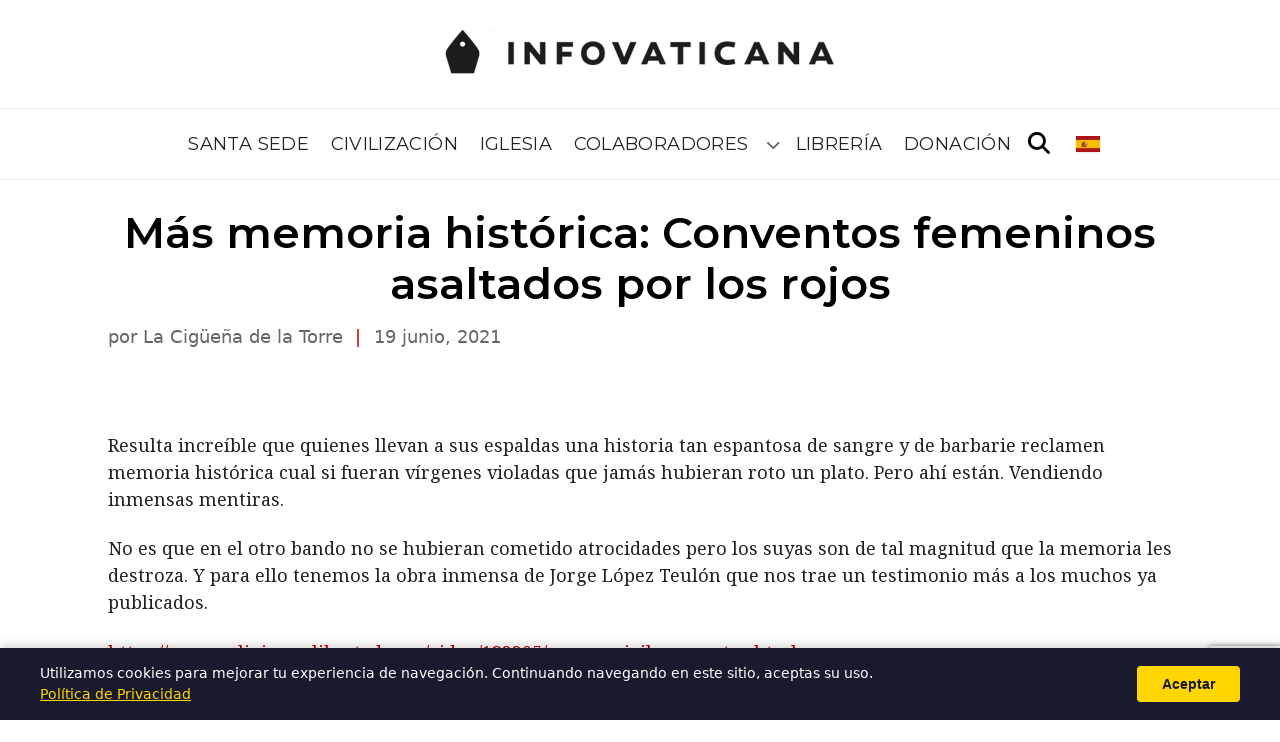

--- FILE ---
content_type: text/html; charset=UTF-8
request_url: https://infovaticana.com/blogs/cigona/mas-memoria-historica-conventos-femeninos-asaltados-por-los-rojos-rijos/
body_size: 9625
content:
<!doctype html>
<html lang="es" dir="ltr">

<head>
  <meta charset="UTF-8">
  <meta name="viewport" content="width=device-width, initial-scale=1">
  <title>Más memoria histórica: Conventos femeninos asaltados por los rojos &#8211; Infovaticana Blogs</title>
<meta name='robots' content='max-image-preview:large' />
<link rel='dns-prefetch' href='//fonts.googleapis.com' />
<link rel='dns-prefetch' href='//cdnjs.cloudflare.com' />
<link rel='dns-prefetch' href='//use.fontawesome.com' />
<link rel="alternate" hreflang="es" href="https://infovaticana.com/blogs/cigona/mas-memoria-historica-conventos-femeninos-asaltados-por-los-rojos-rijos/" />
<link rel="alternate" hreflang="en" href="https://infovaticana.com/en/blogs/cigona/mas-memoria-historica-conventos-femeninos-asaltados-por-los-rojos-rijos/" />
<link rel="alternate" hreflang="fr" href="https://infovaticana.com/fr/blogs/cigona/mas-memoria-historica-conventos-femeninos-asaltados-por-los-rojos-rijos/" />
<link rel="alternate" hreflang="it" href="https://infovaticana.com/it/blogs/cigona/mas-memoria-historica-conventos-femeninos-asaltados-por-los-rojos-rijos/" />
<link rel="alternate" hreflang="de" href="https://infovaticana.com/de/blogs/cigona/mas-memoria-historica-conventos-femeninos-asaltados-por-los-rojos-rijos/" />
<link rel="alternate" hreflang="pt" href="https://infovaticana.com/pt/blogs/cigona/mas-memoria-historica-conventos-femeninos-asaltados-por-los-rojos-rijos/" />
<link rel="alternate" hreflang="x-default" href="https://infovaticana.com/blogs/cigona/mas-memoria-historica-conventos-femeninos-asaltados-por-los-rojos-rijos/" />
<meta name="robots" content="index,follow">
<meta name="description" content="Resulta increíble que quienes llevan a sus espaldas una historia tan espantosa de sangre y de barbarie reclamen memoria histórica cual si fueran vírgenes violadas que jamás hubieran roto un plato. Pero ahí están. Vendiendo inmensas mentiras. No es que…">
<link rel="canonical" href="https://infovaticana.com/blogs/cigona/mas-memoria-historica-conventos-femeninos-asaltados-por-los-rojos-rijos/">
<meta property="og:type" content="article">
<meta property="og:site_name" content="Infovaticana Blogs">
<meta property="og:title" content="Más memoria histórica: Conventos femeninos asaltados por los rojos &#8211; Infovaticana Blogs">
<meta property="og:description" content="Resulta increíble que quienes llevan a sus espaldas una historia tan espantosa de sangre y de barbarie reclamen memoria histórica cual si fueran vírgenes violadas que jamás hubieran roto un plato. Pero ahí están. Vendiendo inmensas mentiras. No es que…">
<meta property="og:url" content="https://infovaticana.com/blogs/cigona/mas-memoria-historica-conventos-femeninos-asaltados-por-los-rojos-rijos/">
<meta name="twitter:card" content="summary_large_image">
<meta name="twitter:title" content="Más memoria histórica: Conventos femeninos asaltados por los rojos &#8211; Infovaticana Blogs">
<meta name="twitter:description" content="Resulta increíble que quienes llevan a sus espaldas una historia tan espantosa de sangre y de barbarie reclamen memoria histórica cual si fueran vírgenes violadas que jamás hubieran roto un plato. Pero ahí están. Vendiendo inmensas mentiras. No es que…">
<meta property="article:published_time" content="2021-06-19T09:09:16+02:00">
<meta property="article:modified_time" content="2021-06-19T09:16:59+02:00">
<meta property="article:section" content="La cigüeña de la torre">
<meta http-equiv="content-language" content="es" />
<meta property="og:locale" content="es_ES" />
<meta property="og:locale:alternate" content="en_US" />
<meta property="og:locale:alternate" content="fr_FR" />
<meta property="og:locale:alternate" content="it_IT" />
<meta property="og:locale:alternate" content="de_DE" />
<meta property="og:locale:alternate" content="pt_PT" />
<script type="application/ld+json">{"@context":"https://schema.org","@type":"Organization","name":"Infovaticana Blogs","url":"https://infovaticana.com/blogs/"}</script>
<script type="application/ld+json">{"@context":"https://schema.org","@type":"WebSite","name":"Infovaticana Blogs","url":"https://infovaticana.com/blogs/"}</script>
<style id='wp-img-auto-sizes-contain-inline-css'>
img:is([sizes=auto i],[sizes^="auto," i]){contain-intrinsic-size:3000px 1500px}
/*# sourceURL=wp-img-auto-sizes-contain-inline-css */
</style>
<link rel='stylesheet' id='wp-block-library-css' href='https://infovaticana.com/blogs/wp-includes/css/dist/block-library/style.min.css?ver=6.9' media='all' />
<style id='global-styles-inline-css'>
:root{--wp--preset--aspect-ratio--square: 1;--wp--preset--aspect-ratio--4-3: 4/3;--wp--preset--aspect-ratio--3-4: 3/4;--wp--preset--aspect-ratio--3-2: 3/2;--wp--preset--aspect-ratio--2-3: 2/3;--wp--preset--aspect-ratio--16-9: 16/9;--wp--preset--aspect-ratio--9-16: 9/16;--wp--preset--color--black: #000000;--wp--preset--color--cyan-bluish-gray: #abb8c3;--wp--preset--color--white: #ffffff;--wp--preset--color--pale-pink: #f78da7;--wp--preset--color--vivid-red: #cf2e2e;--wp--preset--color--luminous-vivid-orange: #ff6900;--wp--preset--color--luminous-vivid-amber: #fcb900;--wp--preset--color--light-green-cyan: #7bdcb5;--wp--preset--color--vivid-green-cyan: #00d084;--wp--preset--color--pale-cyan-blue: #8ed1fc;--wp--preset--color--vivid-cyan-blue: #0693e3;--wp--preset--color--vivid-purple: #9b51e0;--wp--preset--gradient--vivid-cyan-blue-to-vivid-purple: linear-gradient(135deg,rgb(6,147,227) 0%,rgb(155,81,224) 100%);--wp--preset--gradient--light-green-cyan-to-vivid-green-cyan: linear-gradient(135deg,rgb(122,220,180) 0%,rgb(0,208,130) 100%);--wp--preset--gradient--luminous-vivid-amber-to-luminous-vivid-orange: linear-gradient(135deg,rgb(252,185,0) 0%,rgb(255,105,0) 100%);--wp--preset--gradient--luminous-vivid-orange-to-vivid-red: linear-gradient(135deg,rgb(255,105,0) 0%,rgb(207,46,46) 100%);--wp--preset--gradient--very-light-gray-to-cyan-bluish-gray: linear-gradient(135deg,rgb(238,238,238) 0%,rgb(169,184,195) 100%);--wp--preset--gradient--cool-to-warm-spectrum: linear-gradient(135deg,rgb(74,234,220) 0%,rgb(151,120,209) 20%,rgb(207,42,186) 40%,rgb(238,44,130) 60%,rgb(251,105,98) 80%,rgb(254,248,76) 100%);--wp--preset--gradient--blush-light-purple: linear-gradient(135deg,rgb(255,206,236) 0%,rgb(152,150,240) 100%);--wp--preset--gradient--blush-bordeaux: linear-gradient(135deg,rgb(254,205,165) 0%,rgb(254,45,45) 50%,rgb(107,0,62) 100%);--wp--preset--gradient--luminous-dusk: linear-gradient(135deg,rgb(255,203,112) 0%,rgb(199,81,192) 50%,rgb(65,88,208) 100%);--wp--preset--gradient--pale-ocean: linear-gradient(135deg,rgb(255,245,203) 0%,rgb(182,227,212) 50%,rgb(51,167,181) 100%);--wp--preset--gradient--electric-grass: linear-gradient(135deg,rgb(202,248,128) 0%,rgb(113,206,126) 100%);--wp--preset--gradient--midnight: linear-gradient(135deg,rgb(2,3,129) 0%,rgb(40,116,252) 100%);--wp--preset--font-size--small: 13px;--wp--preset--font-size--medium: 20px;--wp--preset--font-size--large: 36px;--wp--preset--font-size--x-large: 42px;--wp--preset--spacing--20: 0.44rem;--wp--preset--spacing--30: 0.67rem;--wp--preset--spacing--40: 1rem;--wp--preset--spacing--50: 1.5rem;--wp--preset--spacing--60: 2.25rem;--wp--preset--spacing--70: 3.38rem;--wp--preset--spacing--80: 5.06rem;--wp--preset--shadow--natural: 6px 6px 9px rgba(0, 0, 0, 0.2);--wp--preset--shadow--deep: 12px 12px 50px rgba(0, 0, 0, 0.4);--wp--preset--shadow--sharp: 6px 6px 0px rgba(0, 0, 0, 0.2);--wp--preset--shadow--outlined: 6px 6px 0px -3px rgb(255, 255, 255), 6px 6px rgb(0, 0, 0);--wp--preset--shadow--crisp: 6px 6px 0px rgb(0, 0, 0);}:where(.is-layout-flex){gap: 0.5em;}:where(.is-layout-grid){gap: 0.5em;}body .is-layout-flex{display: flex;}.is-layout-flex{flex-wrap: wrap;align-items: center;}.is-layout-flex > :is(*, div){margin: 0;}body .is-layout-grid{display: grid;}.is-layout-grid > :is(*, div){margin: 0;}:where(.wp-block-columns.is-layout-flex){gap: 2em;}:where(.wp-block-columns.is-layout-grid){gap: 2em;}:where(.wp-block-post-template.is-layout-flex){gap: 1.25em;}:where(.wp-block-post-template.is-layout-grid){gap: 1.25em;}.has-black-color{color: var(--wp--preset--color--black) !important;}.has-cyan-bluish-gray-color{color: var(--wp--preset--color--cyan-bluish-gray) !important;}.has-white-color{color: var(--wp--preset--color--white) !important;}.has-pale-pink-color{color: var(--wp--preset--color--pale-pink) !important;}.has-vivid-red-color{color: var(--wp--preset--color--vivid-red) !important;}.has-luminous-vivid-orange-color{color: var(--wp--preset--color--luminous-vivid-orange) !important;}.has-luminous-vivid-amber-color{color: var(--wp--preset--color--luminous-vivid-amber) !important;}.has-light-green-cyan-color{color: var(--wp--preset--color--light-green-cyan) !important;}.has-vivid-green-cyan-color{color: var(--wp--preset--color--vivid-green-cyan) !important;}.has-pale-cyan-blue-color{color: var(--wp--preset--color--pale-cyan-blue) !important;}.has-vivid-cyan-blue-color{color: var(--wp--preset--color--vivid-cyan-blue) !important;}.has-vivid-purple-color{color: var(--wp--preset--color--vivid-purple) !important;}.has-black-background-color{background-color: var(--wp--preset--color--black) !important;}.has-cyan-bluish-gray-background-color{background-color: var(--wp--preset--color--cyan-bluish-gray) !important;}.has-white-background-color{background-color: var(--wp--preset--color--white) !important;}.has-pale-pink-background-color{background-color: var(--wp--preset--color--pale-pink) !important;}.has-vivid-red-background-color{background-color: var(--wp--preset--color--vivid-red) !important;}.has-luminous-vivid-orange-background-color{background-color: var(--wp--preset--color--luminous-vivid-orange) !important;}.has-luminous-vivid-amber-background-color{background-color: var(--wp--preset--color--luminous-vivid-amber) !important;}.has-light-green-cyan-background-color{background-color: var(--wp--preset--color--light-green-cyan) !important;}.has-vivid-green-cyan-background-color{background-color: var(--wp--preset--color--vivid-green-cyan) !important;}.has-pale-cyan-blue-background-color{background-color: var(--wp--preset--color--pale-cyan-blue) !important;}.has-vivid-cyan-blue-background-color{background-color: var(--wp--preset--color--vivid-cyan-blue) !important;}.has-vivid-purple-background-color{background-color: var(--wp--preset--color--vivid-purple) !important;}.has-black-border-color{border-color: var(--wp--preset--color--black) !important;}.has-cyan-bluish-gray-border-color{border-color: var(--wp--preset--color--cyan-bluish-gray) !important;}.has-white-border-color{border-color: var(--wp--preset--color--white) !important;}.has-pale-pink-border-color{border-color: var(--wp--preset--color--pale-pink) !important;}.has-vivid-red-border-color{border-color: var(--wp--preset--color--vivid-red) !important;}.has-luminous-vivid-orange-border-color{border-color: var(--wp--preset--color--luminous-vivid-orange) !important;}.has-luminous-vivid-amber-border-color{border-color: var(--wp--preset--color--luminous-vivid-amber) !important;}.has-light-green-cyan-border-color{border-color: var(--wp--preset--color--light-green-cyan) !important;}.has-vivid-green-cyan-border-color{border-color: var(--wp--preset--color--vivid-green-cyan) !important;}.has-pale-cyan-blue-border-color{border-color: var(--wp--preset--color--pale-cyan-blue) !important;}.has-vivid-cyan-blue-border-color{border-color: var(--wp--preset--color--vivid-cyan-blue) !important;}.has-vivid-purple-border-color{border-color: var(--wp--preset--color--vivid-purple) !important;}.has-vivid-cyan-blue-to-vivid-purple-gradient-background{background: var(--wp--preset--gradient--vivid-cyan-blue-to-vivid-purple) !important;}.has-light-green-cyan-to-vivid-green-cyan-gradient-background{background: var(--wp--preset--gradient--light-green-cyan-to-vivid-green-cyan) !important;}.has-luminous-vivid-amber-to-luminous-vivid-orange-gradient-background{background: var(--wp--preset--gradient--luminous-vivid-amber-to-luminous-vivid-orange) !important;}.has-luminous-vivid-orange-to-vivid-red-gradient-background{background: var(--wp--preset--gradient--luminous-vivid-orange-to-vivid-red) !important;}.has-very-light-gray-to-cyan-bluish-gray-gradient-background{background: var(--wp--preset--gradient--very-light-gray-to-cyan-bluish-gray) !important;}.has-cool-to-warm-spectrum-gradient-background{background: var(--wp--preset--gradient--cool-to-warm-spectrum) !important;}.has-blush-light-purple-gradient-background{background: var(--wp--preset--gradient--blush-light-purple) !important;}.has-blush-bordeaux-gradient-background{background: var(--wp--preset--gradient--blush-bordeaux) !important;}.has-luminous-dusk-gradient-background{background: var(--wp--preset--gradient--luminous-dusk) !important;}.has-pale-ocean-gradient-background{background: var(--wp--preset--gradient--pale-ocean) !important;}.has-electric-grass-gradient-background{background: var(--wp--preset--gradient--electric-grass) !important;}.has-midnight-gradient-background{background: var(--wp--preset--gradient--midnight) !important;}.has-small-font-size{font-size: var(--wp--preset--font-size--small) !important;}.has-medium-font-size{font-size: var(--wp--preset--font-size--medium) !important;}.has-large-font-size{font-size: var(--wp--preset--font-size--large) !important;}.has-x-large-font-size{font-size: var(--wp--preset--font-size--x-large) !important;}
/*# sourceURL=global-styles-inline-css */
</style>

<style id='classic-theme-styles-inline-css'>
/*! This file is auto-generated */
.wp-block-button__link{color:#fff;background-color:#32373c;border-radius:9999px;box-shadow:none;text-decoration:none;padding:calc(.667em + 2px) calc(1.333em + 2px);font-size:1.125em}.wp-block-file__button{background:#32373c;color:#fff;text-decoration:none}
/*# sourceURL=/wp-includes/css/classic-themes.min.css */
</style>
<style id='font-awesome-svg-styles-default-inline-css'>
.svg-inline--fa {
  display: inline-block;
  height: 1em;
  overflow: visible;
  vertical-align: -.125em;
}
/*# sourceURL=font-awesome-svg-styles-default-inline-css */
</style>
<link rel='stylesheet' id='font-awesome-svg-styles-css' href='https://infovaticana.com/blogs/wp-content/uploads/sites/3/font-awesome/v6.4.2/css/svg-with-js.css' media='all' />
<style id='font-awesome-svg-styles-inline-css'>
   .wp-block-font-awesome-icon svg::before,
   .wp-rich-text-font-awesome-icon svg::before {content: unset;}
/*# sourceURL=font-awesome-svg-styles-inline-css */
</style>
<link rel='stylesheet' id='infovat-tr-css' href='https://infovaticana.com/blogs/wp-content/plugins/infovat-translator/assets/front.css?ver=0.1.3' media='all' />
<link rel='stylesheet' id='infovat-donate-css' href='https://infovaticana.com/blogs/wp-content/plugins/infovat-donate/assets/css/donate.css?ver=0.1.1' media='all' />
<link rel='stylesheet' id='widgetopts-styles-css' href='https://infovaticana.com/blogs/wp-content/plugins/widget-options/assets/css/widget-options.css?ver=4.1.3' media='all' />
<link rel='stylesheet' id='infov2-fonts-css' href='https://fonts.googleapis.com/css2?family=Montserrat:wght@400;600;700&#038;display=swap' media='all' />
<link rel='stylesheet' id='infov2-fonts-serif-css' href='https://fonts.googleapis.com/css2?family=Noto+Serif:wght@400;700&#038;display=swap' media='all' />
<link rel='stylesheet' id='infov2-fa-css' href='https://cdnjs.cloudflare.com/ajax/libs/font-awesome/6.5.2/css/all.min.css?ver=6.5.2' media='all' />
<link rel='stylesheet' id='infov2-style-css' href='https://infovaticana.com/blogs/wp-content/themes/infovaticana_v2/style.css?ver=1.0.28' media='all' />
<link rel='stylesheet' id='infov2-main-css' href='https://infovaticana.com/blogs/wp-content/themes/infovaticana_v2/assets/css/main.css?ver=1.0.28' media='all' />
<link rel='stylesheet' id='font-awesome-official-css' href='https://use.fontawesome.com/releases/v6.4.2/css/all.css' media='all' integrity="sha384-blOohCVdhjmtROpu8+CfTnUWham9nkX7P7OZQMst+RUnhtoY/9qemFAkIKOYxDI3" crossorigin="anonymous" />
<link rel='stylesheet' id='font-awesome-official-v4shim-css' href='https://use.fontawesome.com/releases/v6.4.2/css/v4-shims.css' media='all' integrity="sha384-IqMDcR2qh8kGcGdRrxwop5R2GiUY5h8aDR/LhYxPYiXh3sAAGGDkFvFqWgFvTsTd" crossorigin="anonymous" />
<script type="application/ld+json">{"@context":"https://schema.org","@type":"BreadcrumbList","itemListElement":[{"@type":"ListItem","position":1,"name":"Infovaticana Blogs","item":"https://infovaticana.com/blogs/"},{"@type":"ListItem","position":2,"name":"La cigüeña de la torre","item":"https://infovaticana.com/blogs/category/cigona/"},{"@type":"ListItem","position":3,"name":"Más memoria histórica: Conventos femeninos asaltados por los rojos","item":"https://infovaticana.com/blogs/cigona/mas-memoria-historica-conventos-femeninos-asaltados-por-los-rojos-rijos/"}]}</script>
<script type="application/ld+json">{"@context":"https://schema.org","@type":"NewsArticle","mainEntityOfPage":{"@type":"WebPage","@id":"https://infovaticana.com/blogs/cigona/mas-memoria-historica-conventos-femeninos-asaltados-por-los-rojos-rijos/"},"headline":"Más memoria histórica: Conventos femeninos asaltados por los rojos","image":[],"datePublished":"2021-06-19T09:09:16+02:00","dateModified":"2021-06-19T09:16:59+02:00","author":{"@type":"Person","name":""},"publisher":{"@type":"Organization","name":"Infovaticana Blogs"},"isAccessibleForFree":true,"wordCount":146,"inLanguage":"es_ES","articleSection":"La cigüeña de la torre"}</script>
<link rel="EditURI" type="application/rsd+xml" title="RSD" href="https://infovaticana.com/blogs/xmlrpc.php?rsd" />
<meta name="generator" content="WordPress 6.9" />
  <link rel="preconnect" href="https://fonts.googleapis.com" crossorigin>
  <link rel="preconnect" href="https://fonts.gstatic.com" crossorigin>

  <!-- Google tag (gtag.js) -->
  <script async src="https://www.googletagmanager.com/gtag/js?id=G-G3TMKZ130Z"></script>
  <script>
    window.dataLayer = window.dataLayer || [];

    function gtag() {
      dataLayer.push(arguments);
    }
    gtag('js', new Date());

    gtag('config', 'G-G3TMKZ130Z');
  </script>

<link rel='stylesheet' id='infovat-fc-css' href='https://infovaticana.com/blogs/wp-content/plugins/infovat-file-comments/assets/css/comments.css?ver=0.5.1' media='all' />
</head>

<body class="wp-singular post-template-default single single-post postid-76988 single-format-standard wp-theme-infovaticana_v2 infovat-lang-es">
  
  
  <header class="header">
    <div class="header-inner">
      <div class="site-branding">
        <a href="https://infovaticana.com/" class="custom-logo-link" rel="home"><img width="398" height="45" src="https://infovaticana.com/blogs/wp-content/uploads/2025/11/logo-infovaticana-e1523890679390.png" class="custom-logo" alt="INFOVATICANA" decoding="async" /></a>      </div>

      <div class="header-bar">
        <nav class="site-navigation nav-primary" aria-label="Principal">
          <ul id="menu-menu" class="menu"><li id="menu-item-3214973" class="menu-item menu-item-type-taxonomy menu-item-object-category menu-item-3214973"><a href="/categoria/santa-sede/">Santa Sede</a></li>
<li id="menu-item-3214974" class="menu-item menu-item-type-taxonomy menu-item-object-category menu-item-3214974"><a href="/categoria/sociedad/">Civilización</a></li>
<li id="menu-item-3214972" class="menu-item menu-item-type-taxonomy menu-item-object-category menu-item-3214972"><a href="/categoria/iglesia/">Iglesia</a></li>
<li id="menu-item-3157417" class="menu-item menu-item-type-custom menu-item-object-custom menu-item-has-children menu-item-3157417"><a href="/blogs/">Colaboradores</a>
<ul class="sub-menu">
	<li id="menu-item-3135404" class="menu-item menu-item-type-custom menu-item-object-custom menu-item-3135404"><a href="/blogs/specola/">Specola</a></li>
	<li id="menu-item-3135401" class="menu-item menu-item-type-custom menu-item-object-custom menu-item-3135401"><a href="/blogs/cigona/">La Cigüeña de la Torre</a></li>
	<li id="menu-item-3223495" class="menu-item menu-item-type-custom menu-item-object-custom menu-item-3223495"><a href="/blogs/sursum-corda/">Sursum Corda</a></li>
</ul>
</li>
<li id="menu-item-3159503" class="menu-item menu-item-type-custom menu-item-object-custom menu-item-3159503"><a href="https://homolegens.com">Librería</a></li>
<li id="menu-item-3236796" class="menu-item menu-item-type-custom menu-item-object-custom menu-item-3236796"><a href="/ayudanos-a-seguir-trabajando-a-seguir-diciendo-lo-que-nadie-mas-dice/">Donación</a></li>
</ul>        </nav>
        <button id="search-toggle" class="search-toggle" aria-controls="search-overlay" aria-expanded="false" aria-label="Abrir búsqueda">
          <i class="fa-solid fa-magnifying-glass" aria-hidden="true"></i>
        </button>

                  <div class="header-lang-switcher" style="margin-left: 20px; display: flex; align-items: center;">
            <div id="infovat-lang-1875728490" class="infovat-lang-dropdown"><button type="button" class="infovat-lang-toggle" aria-expanded="false" aria-label="Seleccionar idioma"><img src="https://infovaticana.com/blogs/wp-content/plugins/infovat-translator/assets/flags/es.png" alt="es" width="24" height="18" /></button><div class="infovat-lang-menu"><a href="https://infovaticana.com/blogs/cigona/mas-memoria-historica-conventos-femeninos-asaltados-por-los-rojos-rijos/" class="infovat-lang-item active"><img src="https://infovaticana.com/blogs/wp-content/plugins/infovat-translator/assets/flags/es.png" alt="es" width="20" height="15" /><span>Español</span></a><a href="https://infovaticana.com/en/blogs/cigona/mas-memoria-historica-conventos-femeninos-asaltados-por-los-rojos-rijos/" class="infovat-lang-item"><img src="https://infovaticana.com/blogs/wp-content/plugins/infovat-translator/assets/flags/us.png" alt="en" width="20" height="15" /><span>English</span></a><a href="https://infovaticana.com/fr/blogs/cigona/mas-memoria-historica-conventos-femeninos-asaltados-por-los-rojos-rijos/" class="infovat-lang-item"><img src="https://infovaticana.com/blogs/wp-content/plugins/infovat-translator/assets/flags/fr.png" alt="fr" width="20" height="15" /><span>Français</span></a><a href="https://infovaticana.com/it/blogs/cigona/mas-memoria-historica-conventos-femeninos-asaltados-por-los-rojos-rijos/" class="infovat-lang-item"><img src="https://infovaticana.com/blogs/wp-content/plugins/infovat-translator/assets/flags/it.png" alt="it" width="20" height="15" /><span>Italiano</span></a><a href="https://infovaticana.com/de/blogs/cigona/mas-memoria-historica-conventos-femeninos-asaltados-por-los-rojos-rijos/" class="infovat-lang-item"><img src="https://infovaticana.com/blogs/wp-content/plugins/infovat-translator/assets/flags/de.png" alt="de" width="20" height="15" /><span>Deutsch</span></a><a href="https://infovaticana.com/pt/blogs/cigona/mas-memoria-historica-conventos-femeninos-asaltados-por-los-rojos-rijos/" class="infovat-lang-item"><img src="https://infovaticana.com/blogs/wp-content/plugins/infovat-translator/assets/flags/pt.png" alt="pt" width="20" height="15" /><span>Português</span></a></div></div><script>
    (function(){
        var c = document.getElementById('infovat-lang-1875728490');
        if (!c) return;
        var b = c.querySelector('.infovat-lang-toggle');
        b.addEventListener('click', function(e) {
            e.stopPropagation();
            var o = c.classList.contains('is-open');
            if (o) { c.classList.remove('is-open'); b.setAttribute('aria-expanded', 'false'); }
            else {
                document.querySelectorAll('.infovat-lang-dropdown.is-open').forEach(function(el){
                    el.classList.remove('is-open');
                    el.querySelector('.infovat-lang-toggle').setAttribute('aria-expanded', 'false');
                });
                c.classList.add('is-open'); b.setAttribute('aria-expanded', 'true');
            }
        });
        document.addEventListener('click', function(e) {
            if (!c.contains(e.target)) { c.classList.remove('is-open'); b.setAttribute('aria-expanded', 'false'); }
        });
    })();
    </script>          </div>
        
        <div id="search-overlay" class="search-overlay" hidden>
          <div class="search-overlay-inner">
            <form role="search" method="get" class="search-form" action="https://www.google.com/search" target="_blank">
  <label for="s" class="screen-reader-text">Buscar</label>
  <input type="search" id="s" class="search-field" placeholder="Buscar…" value="" name="q" />
  <input type="hidden" name="as_sitesearch" value="infovaticana.com" />
  <button type="submit" class="search-submit">Buscar</button>
</form>
            <button id="search-close" class="search-close" aria-controls="search-overlay" aria-label="Cerrar búsqueda">
              <i class="fa-solid fa-xmark" aria-hidden="true"></i>
            </button>
          </div>
        </div>
      </div>
    </div>
  </header>

  

  <div class="container">
    <main id="main" class="site-main" role="main">
    <article id="post-76988" class="post-76988 post type-post status-publish format-standard hentry category-cigona">
      <header class="entry-header">
        <h1 class="single-title">Más memoria histórica: Conventos femeninos asaltados por los rojos</h1>
              </header>

      
      <p class="entry-meta">
        por La Cigüeña de la Torre        <span class="sep" aria-hidden="true">|</span>
        <time datetime="2021-06-19T09:09:16+02:00">19 junio, 2021</time>
      </p>

      <div class="entry-content">
        <p><a href="https://www.ociohispano.es/wp-content/uploads/2021/05/portada-clausura-def-1621178460.jpg"><img fetchpriority="high" decoding="async" class="wp-post-image skip-lazy lazy-load-active" title="Portada-Clausura-def-1621178460" src="https://www.ociohispano.es/wp-content/uploads/2021/05/portada-clausura-def-1621178460.jpg" alt="" width="510" height="765" data-srcset="https://www.ociohispano.es/wp-content/uploads/2021/05/portada-clausura-def-1621178460-510x765.jpg 510w, https://www.ociohispano.es/wp-content/uploads/2021/05/portada-clausura-def-1621178460-200x300.jpg 200w, https://www.ociohispano.es/wp-content/uploads/2021/05/portada-clausura-def-1621178460-683x1024.jpg 683w, https://www.ociohispano.es/wp-content/uploads/2021/05/portada-clausura-def-1621178460-768x1151.jpg 768w, https://www.ociohispano.es/wp-content/uploads/2021/05/portada-clausura-def-1621178460-1025x1536.jpg 1025w, https://www.ociohispano.es/wp-content/uploads/2021/05/portada-clausura-def-1621178460.jpg 1280w" data-src="https://www.ociohispano.es/wp-content/uploads/2021/05/portada-clausura-def-1621178460.jpg" data-large_image_height="1919" data-large_image_width="1280" data-large_image="https://www.ociohispano.es/wp-content/uploads/2021/05/portada-clausura-def-1621178460.jpg" data-caption="" /></a></p>
<p>Resulta increíble que quienes llevan a sus espaldas una historia tan espantosa de sangre y de barbarie reclamen memoria histórica cual si fueran vírgenes violadas que jamás hubieran roto un plato. Pero ahí están. Vendiendo inmensas mentiras.</p>
<p>No es que en el otro bando no se hubieran cometido atrocidades pero los suyas son de tal magnitud que la memoria les destroza. Y para ello tenemos la obra inmensa de Jorge López Teulón que nos trae un testimonio más a los muchos ya publicados.</p>
<p><a href="https://www.religionenlibertad.com/video/132205/guerra-civil-conventos.html">https://www.religionenlibertad.com/video/132205/guerra-civil-conventos.html</a></p>
<p>En él sí que tenéis verdadera memoria histórica y además martirio, heroísmo, santidad, orgullo de  ser católicos&#8230;</p>
<p>Mínimo detalle de elegancia, hombría de bien, alma generosa&#8230; Reunir en el claustro a toda la comunidad para ante ellas fusilar al capellán.</p>
      </div>

                              <p class="ivd-intro" style="">Ayuda a Infovaticana a seguir informando</p>
            <div class="ivd-wrapper" data-accent="#8b0000">
                <div class="ivd-card">                    
                    <div class="ivd-toggle">
                                                    <button type="button" class="ivd-tab ivd-tab-once active" data-mode="once">Una sola vez</button>
                                                                            <button type="button" class="ivd-tab ivd-tab-monthly" data-mode="monthly">❤ Mensual</button>
                                            </div>

                    <div class="ivd-body">
                        <div class="ivd-grid ivd-grid-once">
                                                            <button type="button" class="ivd-amount" data-amount="10">€10</button>
                                                            <button type="button" class="ivd-amount" data-amount="20">€20</button>
                                                            <button type="button" class="ivd-amount" data-amount="30">€30</button>
                                                            <button type="button" class="ivd-amount" data-amount="50">€50</button>
                                                            <button type="button" class="ivd-amount" data-amount="100">€100</button>
                                                            <button type="button" class="ivd-amount" data-amount="200">€200</button>
                                                    </div>
                        <div class="ivd-grid ivd-grid-monthly" style="display:none">
                                                            <button type="button" class="ivd-amount" data-amount="5">€5</button>
                                                            <button type="button" class="ivd-amount" data-amount="10">€10</button>
                                                            <button type="button" class="ivd-amount" data-amount="15">€15</button>
                                                            <button type="button" class="ivd-amount" data-amount="20">€20</button>
                                                            <button type="button" class="ivd-amount" data-amount="30">€30</button>
                                                            <button type="button" class="ivd-amount" data-amount="50">€50</button>
                                                    </div>

                        

                                                <label class="ivd-comment">
                            <input type="checkbox" class="ivd-comment-toggle" />
                            <span>Escríbenos un comentario</span>
                        </label>
                        <textarea class="ivd-comment-text" style="display:none" maxlength="500" placeholder="Tu comentario (opcional)"></textarea>
                        
                        <button type="button" class="ivd-next">Donar</button>
                    </div>
                </div>
            </div>
            
      <footer class="entry-footer">
        <p></p>
      </footer>
    </article>

    <script src="https://www.google.com/recaptcha/api.js?render=6Leiqe0rAAAAAMwhbGAwHjaLmCQZw_0E8u4ye1eS"></script><div id="infovat-fc" class="infovat-fc" data-post-id="76988" data-blog-id="3"></div>

</main>
</div>

<footer class="site-footer">
  <div class="container">
    <div class="footer-container">
      <div class="branding">
        <a href="https://infovaticana.com/" class="custom-logo-link" rel="home"><img width="398" height="45" src="https://infovaticana.com/blogs/wp-content/uploads/2025/11/logo-infovaticana-e1523890679390.png" class="custom-logo" alt="INFOVATICANA" decoding="async" /></a>      </div>
      <div class="footer-center"></div>
      <div class="footer-links">
        <a href="https://infovaticana.com/acerca-de/avisolegal/">Aviso Legal</a>
        <a href="https://infovaticana.com/acerca-de/politica-de-privacidad/">Política de Privacidad</a>
        <a href="https://infovaticana.com/politica-de-cookies/">Política de Cookies</a>
        <a href="https://infovaticana.com/acerca-de/">Acerca de</a>
        <a href="https://infovaticana.com/contacto/">Contacto</a>
      </div>
    </div>
</footer>


<!-- Barra inferior fija para móvil -->
<div class="footer-fixed" role="navigation" aria-label="Barra móvil">
  <ul class="social-mobile-bar flex-row">
    <li id="site-logo"><a href="https://infovaticana.com/" aria-label="Inicio"><i class="fa-solid fa-house" aria-hidden="true"></i></a></li>
    <li id="facebook-logo"><a rel="noopener" target="_blank" href="https://www.facebook.com/sharer/sharer.php?u=https%3A%2F%2Finfovaticana.com%2Fblogs%2Fcigona%2Fmas-memoria-historica-conventos-femeninos-asaltados-por-los-rojos-rijos%2F" aria-label="Facebook"><i class="fa-brands fa-facebook-f" aria-hidden="true"></i></a></li>
    <li id="twitter-logo"><a rel="noopener" target="_blank" href="https://twitter.com/intent/tweet?url=https%3A%2F%2Finfovaticana.com%2Fblogs%2Fcigona%2Fmas-memoria-historica-conventos-femeninos-asaltados-por-los-rojos-rijos%2F&text=M%C3%A1s+memoria+hist%C3%B3rica%3A+Conventos+femeninos+asaltados+por+los+rojos" aria-label="X / Twitter"><i class="fa-brands fa-x-twitter" aria-hidden="true"></i></a></li>
    <li id="linkedin-logo"><a rel="noopener" target="_blank" href="https://www.linkedin.com/sharing/share-offsite/?url=https%3A%2F%2Finfovaticana.com%2Fblogs%2Fcigona%2Fmas-memoria-historica-conventos-femeninos-asaltados-por-los-rojos-rijos%2F" aria-label="LinkedIn"><i class="fa-brands fa-linkedin-in" aria-hidden="true"></i></a></li>
    <li id="whatsapp-logo-desktop" class="whatsapp-desktop"><a rel="noopener" target="_blank" href="https://web.whatsapp.com/send?text=M%C3%A1s+memoria+hist%C3%B3rica%3A+Conventos+femeninos+asaltados+por+los+rojos%20https%3A%2F%2Finfovaticana.com%2Fblogs%2Fcigona%2Fmas-memoria-historica-conventos-femeninos-asaltados-por-los-rojos-rijos%2F" aria-label="WhatsApp"><i class="fa-brands fa-whatsapp" aria-hidden="true"></i></a></li>
    <li id="whatsapp-logo-mobile" class="whatsapp-mobile"><a rel="noopener" target="_blank" href="https://api.whatsapp.com/send?text=M%C3%A1s+memoria+hist%C3%B3rica%3A+Conventos+femeninos+asaltados+por+los+rojos%20https%3A%2F%2Finfovaticana.com%2Fblogs%2Fcigona%2Fmas-memoria-historica-conventos-femeninos-asaltados-por-los-rojos-rijos%2F" aria-label="WhatsApp"><i class="fa-brands fa-whatsapp" aria-hidden="true"></i></a></li>
    <li id="email-logo"><a href="mailto:?subject=M%C3%A1s+memoria+hist%C3%B3rica%3A+Conventos+femeninos+asaltados+por+los+rojos&body=https%3A%2F%2Finfovaticana.com%2Fblogs%2Fcigona%2Fmas-memoria-historica-conventos-femeninos-asaltados-por-los-rojos-rijos%2F" aria-label="Email"><i class="fa-regular fa-envelope" aria-hidden="true"></i></a></li>
    <li id="nav-mobile"><button id="nav-mobile-btn" aria-expanded="false" aria-controls="mobile-menu" aria-label="Abrir menú"><i class="fa-solid fa-bars" aria-hidden="true"></i></button></li>
  </ul>
</div>

<!-- Cajón del menú móvil -->
<div id="mobile-menu" class="mobile-menu" hidden>
  <div class="mobile-menu-inner">
    <button class="mobile-menu-close" aria-controls="mobile-menu" aria-label="Cerrar menú"><i class="fa-solid fa-xmark" aria-hidden="true"></i></button>
    <ul id="menu-menu-1" class="mobile-menu-list"><li class="menu-item menu-item-type-taxonomy menu-item-object-category menu-item-3214973"><a href="/categoria/santa-sede/">Santa Sede</a></li>
<li class="menu-item menu-item-type-taxonomy menu-item-object-category menu-item-3214974"><a href="/categoria/sociedad/">Civilización</a></li>
<li class="menu-item menu-item-type-taxonomy menu-item-object-category menu-item-3214972"><a href="/categoria/iglesia/">Iglesia</a></li>
<li class="menu-item menu-item-type-custom menu-item-object-custom menu-item-has-children menu-item-3157417"><a href="/blogs/">Colaboradores</a>
<ul class="sub-menu">
	<li class="menu-item menu-item-type-custom menu-item-object-custom menu-item-3135404"><a href="/blogs/specola/">Specola</a></li>
	<li class="menu-item menu-item-type-custom menu-item-object-custom menu-item-3135401"><a href="/blogs/cigona/">La Cigüeña de la Torre</a></li>
	<li class="menu-item menu-item-type-custom menu-item-object-custom menu-item-3223495"><a href="/blogs/sursum-corda/">Sursum Corda</a></li>
</ul>
</li>
<li class="menu-item menu-item-type-custom menu-item-object-custom menu-item-3159503"><a href="https://homolegens.com">Librería</a></li>
<li class="menu-item menu-item-type-custom menu-item-object-custom menu-item-3236796"><a href="/ayudanos-a-seguir-trabajando-a-seguir-diciendo-lo-que-nadie-mas-dice/">Donación</a></li>
</ul>  </div>
</div>


	<div id="cookie-banner" class="cookie-banner" role="dialog" aria-labelledby="cookie-banner-title" aria-describedby="cookie-banner-desc" style="display: none;">
		<div class="cookie-banner-content">
			<p id="cookie-banner-desc">
				Utilizamos cookies para mejorar tu experiencia de navegación. Continuando navegando en este sitio, aceptas su uso.				<a href="https://infovaticana.com/acerca-de/politica-de-privacidad/" target="_blank" rel="noopener"><br>Política de Privacidad</a>
			</p>
			<button type="button" id="cookie-accept-btn" class="cookie-accept-btn">
				Aceptar			</button>
		</div>
	</div>
	<style>
		.cookie-banner {
			position: fixed;
			bottom: 0;
			left: 0;
			right: 0;
			background: #1a1a2e;
			color: #fff;
			padding: 15px 20px;
			z-index: 99999;
			box-shadow: 0 -2px 10px rgba(0, 0, 0, 0.2);
		}
		.cookie-banner-content {
			max-width: 1200px;
			margin: 0 auto;
			display: flex;
			flex-wrap: wrap;
			align-items: center;
			justify-content: space-between;
			gap: 15px;
		}
		.cookie-banner-content p {
			margin: 0;
			flex: 1;
			font-size: 14px;
			line-height: 1.5;
		}
		.cookie-banner-content a {
			color: #ffd700;
			text-decoration: underline;
		}
		.cookie-banner-content a:hover {
			color: #fff;
		}
		.cookie-accept-btn {
			background: #ffd700;
			color: #1a1a2e;
			border: none;
			padding: 10px 25px;
			font-size: 14px;
			font-weight: 600;
			cursor: pointer;
			border-radius: 4px;
			transition: background 0.3s ease;
			white-space: nowrap;
		}
		.cookie-accept-btn:hover {
			background: #fff;
		}
		/* Ajuste para móvil con la barra inferior fija */
		@media (max-width: 768px) {
			.cookie-banner {
				bottom: 60px; /* Altura de la barra móvil */
				padding: 12px 15px;
			}
			.cookie-banner-content {
				flex-direction: column;
				text-align: center;
			}
			.cookie-banner-content p {
				font-size: 13px;
			}
		}
	</style>
	<script>
		(function() {
			var banner = document.getElementById('cookie-banner');
			var acceptBtn = document.getElementById('cookie-accept-btn');
			var cookieName = 'infov2_cookies_accepted';
			
			// Verificar si ya aceptó las cookies
			function getCookie(name) {
				var match = document.cookie.match(new RegExp('(^| )' + name + '=([^;]+)'));
				return match ? match[2] : null;
			}
			
			function setCookie(name, value, days) {
				var expires = '';
				if (days) {
					var date = new Date();
					date.setTime(date.getTime() + (days * 24 * 60 * 60 * 1000));
					expires = '; expires=' + date.toUTCString();
				}
				document.cookie = name + '=' + value + expires + '; path=/; SameSite=Lax';
			}
			
			// Mostrar banner si no ha aceptado
			if (!getCookie(cookieName)) {
				banner.style.display = 'block';
			}
			
			// Manejar aceptación
			acceptBtn.addEventListener('click', function() {
				setCookie(cookieName, '1', 365);
				banner.style.display = 'none';
			});
		})();
	</script>
	
<script type="speculationrules">
{"prefetch":[{"source":"document","where":{"and":[{"href_matches":"/blogs/*"},{"not":{"href_matches":["/blogs/wp-*.php","/blogs/wp-admin/*","/blogs/wp-content/uploads/sites/3/*","/blogs/wp-content/*","/blogs/wp-content/plugins/*","/blogs/wp-content/themes/infovaticana_v2/*","/blogs/*\\?(.+)"]}},{"not":{"selector_matches":"a[rel~=\"nofollow\"]"}},{"not":{"selector_matches":".no-prefetch, .no-prefetch a"}}]},"eagerness":"conservative"}]}
</script>
<script id="infovat-donate-js-extra">
var INFOVAT_DONATE = {"currency":"\u20ac","accentColor":"#8b0000","buttonText":"Donar","titleText":"Ayuda a Infovaticana a seguir informando","oneTimeEnabled":"1","monthlyEnabled":"1","amountsOneTime":[10,20,30,50,100,200],"amountsMonthly":[5,10,15,20,30,50],"templateOneTime":"","donateOneTime":"https://donate.stripe.com/7sY3cucaAfgc1OIdJt3Nm00","templateMonthly":"","amountUnit":"decimal","mapOneTime":[],"mapMonthly":{"10":"https://buy.stripe.com/bJe9AS3E4d843WQfRB3Nm02","20":"https://buy.stripe.com/28EeVc8Yo8RO64Y20L3Nm03","30":"https://buy.stripe.com/7sY4gy1vWgkg1OIdJt3Nm04","50":"https://buy.stripe.com/8x2fZg8YoaZW0KE7l53Nm05","100":"https://buy.stripe.com/3cIaEW7Uk0li0KEgVF3Nm06","200":"https://buy.stripe.com/dRm28q3E47NK50U9td3Nm07"},"showComment":"1"};
var INFOVAT_DONATE = {"currency":"\u20ac","accentColor":"#8b0000","buttonText":"Donar","titleText":"Ayuda a Infovaticana a seguir informando","oneTimeEnabled":"1","monthlyEnabled":"1","amountsOneTime":[10,20,30,50,100,200],"amountsMonthly":[5,10,15,20,30,50],"templateOneTime":"","donateOneTime":"https://donate.stripe.com/7sY3cucaAfgc1OIdJt3Nm00","templateMonthly":"","amountUnit":"decimal","mapOneTime":[],"mapMonthly":{"10":"https://buy.stripe.com/bJe9AS3E4d843WQfRB3Nm02","20":"https://buy.stripe.com/28EeVc8Yo8RO64Y20L3Nm03","30":"https://buy.stripe.com/7sY4gy1vWgkg1OIdJt3Nm04","50":"https://buy.stripe.com/8x2fZg8YoaZW0KE7l53Nm05","100":"https://buy.stripe.com/3cIaEW7Uk0li0KEgVF3Nm06","200":"https://buy.stripe.com/dRm28q3E47NK50U9td3Nm07"},"showComment":"1"};
//# sourceURL=infovat-donate-js-extra
</script>
<script src="https://infovaticana.com/blogs/wp-content/plugins/infovat-donate/assets/js/donate.js?ver=0.1.1" id="infovat-donate-js"></script>
<script src="https://infovaticana.com/blogs/wp-content/themes/infovaticana_v2/assets/js/main.js?ver=1.0.28" id="infov2-main-js-js"></script>
<script id="infovat-fc-js-before">
window.InfovatFCBoot = {"postId":76988,"blogId":3,"uniqueId":"3_76988","endpoints":{"submit":"\/wp-content\/plugins\/infovat-file-comments\/public\/submit.php","list":"\/wp-content\/uploads\/infovat-comments\/public\/3_76988.json","vote":"\/wp-content\/plugins\/infovat-file-comments\/public\/vote.php"},"recaptchaSiteKey":"6Leiqe0rAAAAAMwhbGAwHjaLmCQZw_0E8u4ye1eS","i18n":{"noComments":"Sin comentarios, pruebe a escribir usted el primero.","comments":"Comentarios","moderated":"Comentario moderado","deletedContent":"Este comentario ha sido eliminado por el moderador.","reply":"Responder","replyingTo":"Respondiendo a comentario","cancel":"Cancelar","yourName":"Tu nombre","writeComment":"Escribe tu comentario","charsRemaining":"caracteres restantes","maxCharsExceeded":"Has superado el m\u00e1ximo de caracteres permitidos.","send":"Enviar","sending":"Enviando...","published":"Comentario publicado, aparecer\u00e1 en unos segundos.","pending":"Comentario enviado y pendiente de moderaci\u00f3n","error":"Error al enviar el comentario","upvote":"Votar positivo","downvote":"Votar negativo"}};
//# sourceURL=infovat-fc-js-before
</script>
<script src="https://infovaticana.com/blogs/wp-content/plugins/infovat-file-comments/assets/js/comments.js?ver=0.5.1" id="infovat-fc-js"></script>
</body>

</html>
<!-- Performance optimized by Redis Object Cache. Learn more: https://wprediscache.com -->


--- FILE ---
content_type: text/html; charset=utf-8
request_url: https://www.google.com/recaptcha/api2/anchor?ar=1&k=6Leiqe0rAAAAAMwhbGAwHjaLmCQZw_0E8u4ye1eS&co=aHR0cHM6Ly9pbmZvdmF0aWNhbmEuY29tOjQ0Mw..&hl=en&v=N67nZn4AqZkNcbeMu4prBgzg&size=invisible&anchor-ms=20000&execute-ms=30000&cb=6uq5oiexvb0r
body_size: 49923
content:
<!DOCTYPE HTML><html dir="ltr" lang="en"><head><meta http-equiv="Content-Type" content="text/html; charset=UTF-8">
<meta http-equiv="X-UA-Compatible" content="IE=edge">
<title>reCAPTCHA</title>
<style type="text/css">
/* cyrillic-ext */
@font-face {
  font-family: 'Roboto';
  font-style: normal;
  font-weight: 400;
  font-stretch: 100%;
  src: url(//fonts.gstatic.com/s/roboto/v48/KFO7CnqEu92Fr1ME7kSn66aGLdTylUAMa3GUBHMdazTgWw.woff2) format('woff2');
  unicode-range: U+0460-052F, U+1C80-1C8A, U+20B4, U+2DE0-2DFF, U+A640-A69F, U+FE2E-FE2F;
}
/* cyrillic */
@font-face {
  font-family: 'Roboto';
  font-style: normal;
  font-weight: 400;
  font-stretch: 100%;
  src: url(//fonts.gstatic.com/s/roboto/v48/KFO7CnqEu92Fr1ME7kSn66aGLdTylUAMa3iUBHMdazTgWw.woff2) format('woff2');
  unicode-range: U+0301, U+0400-045F, U+0490-0491, U+04B0-04B1, U+2116;
}
/* greek-ext */
@font-face {
  font-family: 'Roboto';
  font-style: normal;
  font-weight: 400;
  font-stretch: 100%;
  src: url(//fonts.gstatic.com/s/roboto/v48/KFO7CnqEu92Fr1ME7kSn66aGLdTylUAMa3CUBHMdazTgWw.woff2) format('woff2');
  unicode-range: U+1F00-1FFF;
}
/* greek */
@font-face {
  font-family: 'Roboto';
  font-style: normal;
  font-weight: 400;
  font-stretch: 100%;
  src: url(//fonts.gstatic.com/s/roboto/v48/KFO7CnqEu92Fr1ME7kSn66aGLdTylUAMa3-UBHMdazTgWw.woff2) format('woff2');
  unicode-range: U+0370-0377, U+037A-037F, U+0384-038A, U+038C, U+038E-03A1, U+03A3-03FF;
}
/* math */
@font-face {
  font-family: 'Roboto';
  font-style: normal;
  font-weight: 400;
  font-stretch: 100%;
  src: url(//fonts.gstatic.com/s/roboto/v48/KFO7CnqEu92Fr1ME7kSn66aGLdTylUAMawCUBHMdazTgWw.woff2) format('woff2');
  unicode-range: U+0302-0303, U+0305, U+0307-0308, U+0310, U+0312, U+0315, U+031A, U+0326-0327, U+032C, U+032F-0330, U+0332-0333, U+0338, U+033A, U+0346, U+034D, U+0391-03A1, U+03A3-03A9, U+03B1-03C9, U+03D1, U+03D5-03D6, U+03F0-03F1, U+03F4-03F5, U+2016-2017, U+2034-2038, U+203C, U+2040, U+2043, U+2047, U+2050, U+2057, U+205F, U+2070-2071, U+2074-208E, U+2090-209C, U+20D0-20DC, U+20E1, U+20E5-20EF, U+2100-2112, U+2114-2115, U+2117-2121, U+2123-214F, U+2190, U+2192, U+2194-21AE, U+21B0-21E5, U+21F1-21F2, U+21F4-2211, U+2213-2214, U+2216-22FF, U+2308-230B, U+2310, U+2319, U+231C-2321, U+2336-237A, U+237C, U+2395, U+239B-23B7, U+23D0, U+23DC-23E1, U+2474-2475, U+25AF, U+25B3, U+25B7, U+25BD, U+25C1, U+25CA, U+25CC, U+25FB, U+266D-266F, U+27C0-27FF, U+2900-2AFF, U+2B0E-2B11, U+2B30-2B4C, U+2BFE, U+3030, U+FF5B, U+FF5D, U+1D400-1D7FF, U+1EE00-1EEFF;
}
/* symbols */
@font-face {
  font-family: 'Roboto';
  font-style: normal;
  font-weight: 400;
  font-stretch: 100%;
  src: url(//fonts.gstatic.com/s/roboto/v48/KFO7CnqEu92Fr1ME7kSn66aGLdTylUAMaxKUBHMdazTgWw.woff2) format('woff2');
  unicode-range: U+0001-000C, U+000E-001F, U+007F-009F, U+20DD-20E0, U+20E2-20E4, U+2150-218F, U+2190, U+2192, U+2194-2199, U+21AF, U+21E6-21F0, U+21F3, U+2218-2219, U+2299, U+22C4-22C6, U+2300-243F, U+2440-244A, U+2460-24FF, U+25A0-27BF, U+2800-28FF, U+2921-2922, U+2981, U+29BF, U+29EB, U+2B00-2BFF, U+4DC0-4DFF, U+FFF9-FFFB, U+10140-1018E, U+10190-1019C, U+101A0, U+101D0-101FD, U+102E0-102FB, U+10E60-10E7E, U+1D2C0-1D2D3, U+1D2E0-1D37F, U+1F000-1F0FF, U+1F100-1F1AD, U+1F1E6-1F1FF, U+1F30D-1F30F, U+1F315, U+1F31C, U+1F31E, U+1F320-1F32C, U+1F336, U+1F378, U+1F37D, U+1F382, U+1F393-1F39F, U+1F3A7-1F3A8, U+1F3AC-1F3AF, U+1F3C2, U+1F3C4-1F3C6, U+1F3CA-1F3CE, U+1F3D4-1F3E0, U+1F3ED, U+1F3F1-1F3F3, U+1F3F5-1F3F7, U+1F408, U+1F415, U+1F41F, U+1F426, U+1F43F, U+1F441-1F442, U+1F444, U+1F446-1F449, U+1F44C-1F44E, U+1F453, U+1F46A, U+1F47D, U+1F4A3, U+1F4B0, U+1F4B3, U+1F4B9, U+1F4BB, U+1F4BF, U+1F4C8-1F4CB, U+1F4D6, U+1F4DA, U+1F4DF, U+1F4E3-1F4E6, U+1F4EA-1F4ED, U+1F4F7, U+1F4F9-1F4FB, U+1F4FD-1F4FE, U+1F503, U+1F507-1F50B, U+1F50D, U+1F512-1F513, U+1F53E-1F54A, U+1F54F-1F5FA, U+1F610, U+1F650-1F67F, U+1F687, U+1F68D, U+1F691, U+1F694, U+1F698, U+1F6AD, U+1F6B2, U+1F6B9-1F6BA, U+1F6BC, U+1F6C6-1F6CF, U+1F6D3-1F6D7, U+1F6E0-1F6EA, U+1F6F0-1F6F3, U+1F6F7-1F6FC, U+1F700-1F7FF, U+1F800-1F80B, U+1F810-1F847, U+1F850-1F859, U+1F860-1F887, U+1F890-1F8AD, U+1F8B0-1F8BB, U+1F8C0-1F8C1, U+1F900-1F90B, U+1F93B, U+1F946, U+1F984, U+1F996, U+1F9E9, U+1FA00-1FA6F, U+1FA70-1FA7C, U+1FA80-1FA89, U+1FA8F-1FAC6, U+1FACE-1FADC, U+1FADF-1FAE9, U+1FAF0-1FAF8, U+1FB00-1FBFF;
}
/* vietnamese */
@font-face {
  font-family: 'Roboto';
  font-style: normal;
  font-weight: 400;
  font-stretch: 100%;
  src: url(//fonts.gstatic.com/s/roboto/v48/KFO7CnqEu92Fr1ME7kSn66aGLdTylUAMa3OUBHMdazTgWw.woff2) format('woff2');
  unicode-range: U+0102-0103, U+0110-0111, U+0128-0129, U+0168-0169, U+01A0-01A1, U+01AF-01B0, U+0300-0301, U+0303-0304, U+0308-0309, U+0323, U+0329, U+1EA0-1EF9, U+20AB;
}
/* latin-ext */
@font-face {
  font-family: 'Roboto';
  font-style: normal;
  font-weight: 400;
  font-stretch: 100%;
  src: url(//fonts.gstatic.com/s/roboto/v48/KFO7CnqEu92Fr1ME7kSn66aGLdTylUAMa3KUBHMdazTgWw.woff2) format('woff2');
  unicode-range: U+0100-02BA, U+02BD-02C5, U+02C7-02CC, U+02CE-02D7, U+02DD-02FF, U+0304, U+0308, U+0329, U+1D00-1DBF, U+1E00-1E9F, U+1EF2-1EFF, U+2020, U+20A0-20AB, U+20AD-20C0, U+2113, U+2C60-2C7F, U+A720-A7FF;
}
/* latin */
@font-face {
  font-family: 'Roboto';
  font-style: normal;
  font-weight: 400;
  font-stretch: 100%;
  src: url(//fonts.gstatic.com/s/roboto/v48/KFO7CnqEu92Fr1ME7kSn66aGLdTylUAMa3yUBHMdazQ.woff2) format('woff2');
  unicode-range: U+0000-00FF, U+0131, U+0152-0153, U+02BB-02BC, U+02C6, U+02DA, U+02DC, U+0304, U+0308, U+0329, U+2000-206F, U+20AC, U+2122, U+2191, U+2193, U+2212, U+2215, U+FEFF, U+FFFD;
}
/* cyrillic-ext */
@font-face {
  font-family: 'Roboto';
  font-style: normal;
  font-weight: 500;
  font-stretch: 100%;
  src: url(//fonts.gstatic.com/s/roboto/v48/KFO7CnqEu92Fr1ME7kSn66aGLdTylUAMa3GUBHMdazTgWw.woff2) format('woff2');
  unicode-range: U+0460-052F, U+1C80-1C8A, U+20B4, U+2DE0-2DFF, U+A640-A69F, U+FE2E-FE2F;
}
/* cyrillic */
@font-face {
  font-family: 'Roboto';
  font-style: normal;
  font-weight: 500;
  font-stretch: 100%;
  src: url(//fonts.gstatic.com/s/roboto/v48/KFO7CnqEu92Fr1ME7kSn66aGLdTylUAMa3iUBHMdazTgWw.woff2) format('woff2');
  unicode-range: U+0301, U+0400-045F, U+0490-0491, U+04B0-04B1, U+2116;
}
/* greek-ext */
@font-face {
  font-family: 'Roboto';
  font-style: normal;
  font-weight: 500;
  font-stretch: 100%;
  src: url(//fonts.gstatic.com/s/roboto/v48/KFO7CnqEu92Fr1ME7kSn66aGLdTylUAMa3CUBHMdazTgWw.woff2) format('woff2');
  unicode-range: U+1F00-1FFF;
}
/* greek */
@font-face {
  font-family: 'Roboto';
  font-style: normal;
  font-weight: 500;
  font-stretch: 100%;
  src: url(//fonts.gstatic.com/s/roboto/v48/KFO7CnqEu92Fr1ME7kSn66aGLdTylUAMa3-UBHMdazTgWw.woff2) format('woff2');
  unicode-range: U+0370-0377, U+037A-037F, U+0384-038A, U+038C, U+038E-03A1, U+03A3-03FF;
}
/* math */
@font-face {
  font-family: 'Roboto';
  font-style: normal;
  font-weight: 500;
  font-stretch: 100%;
  src: url(//fonts.gstatic.com/s/roboto/v48/KFO7CnqEu92Fr1ME7kSn66aGLdTylUAMawCUBHMdazTgWw.woff2) format('woff2');
  unicode-range: U+0302-0303, U+0305, U+0307-0308, U+0310, U+0312, U+0315, U+031A, U+0326-0327, U+032C, U+032F-0330, U+0332-0333, U+0338, U+033A, U+0346, U+034D, U+0391-03A1, U+03A3-03A9, U+03B1-03C9, U+03D1, U+03D5-03D6, U+03F0-03F1, U+03F4-03F5, U+2016-2017, U+2034-2038, U+203C, U+2040, U+2043, U+2047, U+2050, U+2057, U+205F, U+2070-2071, U+2074-208E, U+2090-209C, U+20D0-20DC, U+20E1, U+20E5-20EF, U+2100-2112, U+2114-2115, U+2117-2121, U+2123-214F, U+2190, U+2192, U+2194-21AE, U+21B0-21E5, U+21F1-21F2, U+21F4-2211, U+2213-2214, U+2216-22FF, U+2308-230B, U+2310, U+2319, U+231C-2321, U+2336-237A, U+237C, U+2395, U+239B-23B7, U+23D0, U+23DC-23E1, U+2474-2475, U+25AF, U+25B3, U+25B7, U+25BD, U+25C1, U+25CA, U+25CC, U+25FB, U+266D-266F, U+27C0-27FF, U+2900-2AFF, U+2B0E-2B11, U+2B30-2B4C, U+2BFE, U+3030, U+FF5B, U+FF5D, U+1D400-1D7FF, U+1EE00-1EEFF;
}
/* symbols */
@font-face {
  font-family: 'Roboto';
  font-style: normal;
  font-weight: 500;
  font-stretch: 100%;
  src: url(//fonts.gstatic.com/s/roboto/v48/KFO7CnqEu92Fr1ME7kSn66aGLdTylUAMaxKUBHMdazTgWw.woff2) format('woff2');
  unicode-range: U+0001-000C, U+000E-001F, U+007F-009F, U+20DD-20E0, U+20E2-20E4, U+2150-218F, U+2190, U+2192, U+2194-2199, U+21AF, U+21E6-21F0, U+21F3, U+2218-2219, U+2299, U+22C4-22C6, U+2300-243F, U+2440-244A, U+2460-24FF, U+25A0-27BF, U+2800-28FF, U+2921-2922, U+2981, U+29BF, U+29EB, U+2B00-2BFF, U+4DC0-4DFF, U+FFF9-FFFB, U+10140-1018E, U+10190-1019C, U+101A0, U+101D0-101FD, U+102E0-102FB, U+10E60-10E7E, U+1D2C0-1D2D3, U+1D2E0-1D37F, U+1F000-1F0FF, U+1F100-1F1AD, U+1F1E6-1F1FF, U+1F30D-1F30F, U+1F315, U+1F31C, U+1F31E, U+1F320-1F32C, U+1F336, U+1F378, U+1F37D, U+1F382, U+1F393-1F39F, U+1F3A7-1F3A8, U+1F3AC-1F3AF, U+1F3C2, U+1F3C4-1F3C6, U+1F3CA-1F3CE, U+1F3D4-1F3E0, U+1F3ED, U+1F3F1-1F3F3, U+1F3F5-1F3F7, U+1F408, U+1F415, U+1F41F, U+1F426, U+1F43F, U+1F441-1F442, U+1F444, U+1F446-1F449, U+1F44C-1F44E, U+1F453, U+1F46A, U+1F47D, U+1F4A3, U+1F4B0, U+1F4B3, U+1F4B9, U+1F4BB, U+1F4BF, U+1F4C8-1F4CB, U+1F4D6, U+1F4DA, U+1F4DF, U+1F4E3-1F4E6, U+1F4EA-1F4ED, U+1F4F7, U+1F4F9-1F4FB, U+1F4FD-1F4FE, U+1F503, U+1F507-1F50B, U+1F50D, U+1F512-1F513, U+1F53E-1F54A, U+1F54F-1F5FA, U+1F610, U+1F650-1F67F, U+1F687, U+1F68D, U+1F691, U+1F694, U+1F698, U+1F6AD, U+1F6B2, U+1F6B9-1F6BA, U+1F6BC, U+1F6C6-1F6CF, U+1F6D3-1F6D7, U+1F6E0-1F6EA, U+1F6F0-1F6F3, U+1F6F7-1F6FC, U+1F700-1F7FF, U+1F800-1F80B, U+1F810-1F847, U+1F850-1F859, U+1F860-1F887, U+1F890-1F8AD, U+1F8B0-1F8BB, U+1F8C0-1F8C1, U+1F900-1F90B, U+1F93B, U+1F946, U+1F984, U+1F996, U+1F9E9, U+1FA00-1FA6F, U+1FA70-1FA7C, U+1FA80-1FA89, U+1FA8F-1FAC6, U+1FACE-1FADC, U+1FADF-1FAE9, U+1FAF0-1FAF8, U+1FB00-1FBFF;
}
/* vietnamese */
@font-face {
  font-family: 'Roboto';
  font-style: normal;
  font-weight: 500;
  font-stretch: 100%;
  src: url(//fonts.gstatic.com/s/roboto/v48/KFO7CnqEu92Fr1ME7kSn66aGLdTylUAMa3OUBHMdazTgWw.woff2) format('woff2');
  unicode-range: U+0102-0103, U+0110-0111, U+0128-0129, U+0168-0169, U+01A0-01A1, U+01AF-01B0, U+0300-0301, U+0303-0304, U+0308-0309, U+0323, U+0329, U+1EA0-1EF9, U+20AB;
}
/* latin-ext */
@font-face {
  font-family: 'Roboto';
  font-style: normal;
  font-weight: 500;
  font-stretch: 100%;
  src: url(//fonts.gstatic.com/s/roboto/v48/KFO7CnqEu92Fr1ME7kSn66aGLdTylUAMa3KUBHMdazTgWw.woff2) format('woff2');
  unicode-range: U+0100-02BA, U+02BD-02C5, U+02C7-02CC, U+02CE-02D7, U+02DD-02FF, U+0304, U+0308, U+0329, U+1D00-1DBF, U+1E00-1E9F, U+1EF2-1EFF, U+2020, U+20A0-20AB, U+20AD-20C0, U+2113, U+2C60-2C7F, U+A720-A7FF;
}
/* latin */
@font-face {
  font-family: 'Roboto';
  font-style: normal;
  font-weight: 500;
  font-stretch: 100%;
  src: url(//fonts.gstatic.com/s/roboto/v48/KFO7CnqEu92Fr1ME7kSn66aGLdTylUAMa3yUBHMdazQ.woff2) format('woff2');
  unicode-range: U+0000-00FF, U+0131, U+0152-0153, U+02BB-02BC, U+02C6, U+02DA, U+02DC, U+0304, U+0308, U+0329, U+2000-206F, U+20AC, U+2122, U+2191, U+2193, U+2212, U+2215, U+FEFF, U+FFFD;
}
/* cyrillic-ext */
@font-face {
  font-family: 'Roboto';
  font-style: normal;
  font-weight: 900;
  font-stretch: 100%;
  src: url(//fonts.gstatic.com/s/roboto/v48/KFO7CnqEu92Fr1ME7kSn66aGLdTylUAMa3GUBHMdazTgWw.woff2) format('woff2');
  unicode-range: U+0460-052F, U+1C80-1C8A, U+20B4, U+2DE0-2DFF, U+A640-A69F, U+FE2E-FE2F;
}
/* cyrillic */
@font-face {
  font-family: 'Roboto';
  font-style: normal;
  font-weight: 900;
  font-stretch: 100%;
  src: url(//fonts.gstatic.com/s/roboto/v48/KFO7CnqEu92Fr1ME7kSn66aGLdTylUAMa3iUBHMdazTgWw.woff2) format('woff2');
  unicode-range: U+0301, U+0400-045F, U+0490-0491, U+04B0-04B1, U+2116;
}
/* greek-ext */
@font-face {
  font-family: 'Roboto';
  font-style: normal;
  font-weight: 900;
  font-stretch: 100%;
  src: url(//fonts.gstatic.com/s/roboto/v48/KFO7CnqEu92Fr1ME7kSn66aGLdTylUAMa3CUBHMdazTgWw.woff2) format('woff2');
  unicode-range: U+1F00-1FFF;
}
/* greek */
@font-face {
  font-family: 'Roboto';
  font-style: normal;
  font-weight: 900;
  font-stretch: 100%;
  src: url(//fonts.gstatic.com/s/roboto/v48/KFO7CnqEu92Fr1ME7kSn66aGLdTylUAMa3-UBHMdazTgWw.woff2) format('woff2');
  unicode-range: U+0370-0377, U+037A-037F, U+0384-038A, U+038C, U+038E-03A1, U+03A3-03FF;
}
/* math */
@font-face {
  font-family: 'Roboto';
  font-style: normal;
  font-weight: 900;
  font-stretch: 100%;
  src: url(//fonts.gstatic.com/s/roboto/v48/KFO7CnqEu92Fr1ME7kSn66aGLdTylUAMawCUBHMdazTgWw.woff2) format('woff2');
  unicode-range: U+0302-0303, U+0305, U+0307-0308, U+0310, U+0312, U+0315, U+031A, U+0326-0327, U+032C, U+032F-0330, U+0332-0333, U+0338, U+033A, U+0346, U+034D, U+0391-03A1, U+03A3-03A9, U+03B1-03C9, U+03D1, U+03D5-03D6, U+03F0-03F1, U+03F4-03F5, U+2016-2017, U+2034-2038, U+203C, U+2040, U+2043, U+2047, U+2050, U+2057, U+205F, U+2070-2071, U+2074-208E, U+2090-209C, U+20D0-20DC, U+20E1, U+20E5-20EF, U+2100-2112, U+2114-2115, U+2117-2121, U+2123-214F, U+2190, U+2192, U+2194-21AE, U+21B0-21E5, U+21F1-21F2, U+21F4-2211, U+2213-2214, U+2216-22FF, U+2308-230B, U+2310, U+2319, U+231C-2321, U+2336-237A, U+237C, U+2395, U+239B-23B7, U+23D0, U+23DC-23E1, U+2474-2475, U+25AF, U+25B3, U+25B7, U+25BD, U+25C1, U+25CA, U+25CC, U+25FB, U+266D-266F, U+27C0-27FF, U+2900-2AFF, U+2B0E-2B11, U+2B30-2B4C, U+2BFE, U+3030, U+FF5B, U+FF5D, U+1D400-1D7FF, U+1EE00-1EEFF;
}
/* symbols */
@font-face {
  font-family: 'Roboto';
  font-style: normal;
  font-weight: 900;
  font-stretch: 100%;
  src: url(//fonts.gstatic.com/s/roboto/v48/KFO7CnqEu92Fr1ME7kSn66aGLdTylUAMaxKUBHMdazTgWw.woff2) format('woff2');
  unicode-range: U+0001-000C, U+000E-001F, U+007F-009F, U+20DD-20E0, U+20E2-20E4, U+2150-218F, U+2190, U+2192, U+2194-2199, U+21AF, U+21E6-21F0, U+21F3, U+2218-2219, U+2299, U+22C4-22C6, U+2300-243F, U+2440-244A, U+2460-24FF, U+25A0-27BF, U+2800-28FF, U+2921-2922, U+2981, U+29BF, U+29EB, U+2B00-2BFF, U+4DC0-4DFF, U+FFF9-FFFB, U+10140-1018E, U+10190-1019C, U+101A0, U+101D0-101FD, U+102E0-102FB, U+10E60-10E7E, U+1D2C0-1D2D3, U+1D2E0-1D37F, U+1F000-1F0FF, U+1F100-1F1AD, U+1F1E6-1F1FF, U+1F30D-1F30F, U+1F315, U+1F31C, U+1F31E, U+1F320-1F32C, U+1F336, U+1F378, U+1F37D, U+1F382, U+1F393-1F39F, U+1F3A7-1F3A8, U+1F3AC-1F3AF, U+1F3C2, U+1F3C4-1F3C6, U+1F3CA-1F3CE, U+1F3D4-1F3E0, U+1F3ED, U+1F3F1-1F3F3, U+1F3F5-1F3F7, U+1F408, U+1F415, U+1F41F, U+1F426, U+1F43F, U+1F441-1F442, U+1F444, U+1F446-1F449, U+1F44C-1F44E, U+1F453, U+1F46A, U+1F47D, U+1F4A3, U+1F4B0, U+1F4B3, U+1F4B9, U+1F4BB, U+1F4BF, U+1F4C8-1F4CB, U+1F4D6, U+1F4DA, U+1F4DF, U+1F4E3-1F4E6, U+1F4EA-1F4ED, U+1F4F7, U+1F4F9-1F4FB, U+1F4FD-1F4FE, U+1F503, U+1F507-1F50B, U+1F50D, U+1F512-1F513, U+1F53E-1F54A, U+1F54F-1F5FA, U+1F610, U+1F650-1F67F, U+1F687, U+1F68D, U+1F691, U+1F694, U+1F698, U+1F6AD, U+1F6B2, U+1F6B9-1F6BA, U+1F6BC, U+1F6C6-1F6CF, U+1F6D3-1F6D7, U+1F6E0-1F6EA, U+1F6F0-1F6F3, U+1F6F7-1F6FC, U+1F700-1F7FF, U+1F800-1F80B, U+1F810-1F847, U+1F850-1F859, U+1F860-1F887, U+1F890-1F8AD, U+1F8B0-1F8BB, U+1F8C0-1F8C1, U+1F900-1F90B, U+1F93B, U+1F946, U+1F984, U+1F996, U+1F9E9, U+1FA00-1FA6F, U+1FA70-1FA7C, U+1FA80-1FA89, U+1FA8F-1FAC6, U+1FACE-1FADC, U+1FADF-1FAE9, U+1FAF0-1FAF8, U+1FB00-1FBFF;
}
/* vietnamese */
@font-face {
  font-family: 'Roboto';
  font-style: normal;
  font-weight: 900;
  font-stretch: 100%;
  src: url(//fonts.gstatic.com/s/roboto/v48/KFO7CnqEu92Fr1ME7kSn66aGLdTylUAMa3OUBHMdazTgWw.woff2) format('woff2');
  unicode-range: U+0102-0103, U+0110-0111, U+0128-0129, U+0168-0169, U+01A0-01A1, U+01AF-01B0, U+0300-0301, U+0303-0304, U+0308-0309, U+0323, U+0329, U+1EA0-1EF9, U+20AB;
}
/* latin-ext */
@font-face {
  font-family: 'Roboto';
  font-style: normal;
  font-weight: 900;
  font-stretch: 100%;
  src: url(//fonts.gstatic.com/s/roboto/v48/KFO7CnqEu92Fr1ME7kSn66aGLdTylUAMa3KUBHMdazTgWw.woff2) format('woff2');
  unicode-range: U+0100-02BA, U+02BD-02C5, U+02C7-02CC, U+02CE-02D7, U+02DD-02FF, U+0304, U+0308, U+0329, U+1D00-1DBF, U+1E00-1E9F, U+1EF2-1EFF, U+2020, U+20A0-20AB, U+20AD-20C0, U+2113, U+2C60-2C7F, U+A720-A7FF;
}
/* latin */
@font-face {
  font-family: 'Roboto';
  font-style: normal;
  font-weight: 900;
  font-stretch: 100%;
  src: url(//fonts.gstatic.com/s/roboto/v48/KFO7CnqEu92Fr1ME7kSn66aGLdTylUAMa3yUBHMdazQ.woff2) format('woff2');
  unicode-range: U+0000-00FF, U+0131, U+0152-0153, U+02BB-02BC, U+02C6, U+02DA, U+02DC, U+0304, U+0308, U+0329, U+2000-206F, U+20AC, U+2122, U+2191, U+2193, U+2212, U+2215, U+FEFF, U+FFFD;
}

</style>
<link rel="stylesheet" type="text/css" href="https://www.gstatic.com/recaptcha/releases/N67nZn4AqZkNcbeMu4prBgzg/styles__ltr.css">
<script nonce="0jHUvV1Ak8CoCI6WcguE7g" type="text/javascript">window['__recaptcha_api'] = 'https://www.google.com/recaptcha/api2/';</script>
<script type="text/javascript" src="https://www.gstatic.com/recaptcha/releases/N67nZn4AqZkNcbeMu4prBgzg/recaptcha__en.js" nonce="0jHUvV1Ak8CoCI6WcguE7g">
      
    </script></head>
<body><div id="rc-anchor-alert" class="rc-anchor-alert"></div>
<input type="hidden" id="recaptcha-token" value="[base64]">
<script type="text/javascript" nonce="0jHUvV1Ak8CoCI6WcguE7g">
      recaptcha.anchor.Main.init("[\x22ainput\x22,[\x22bgdata\x22,\x22\x22,\[base64]/[base64]/[base64]/bmV3IHJbeF0oY1swXSk6RT09Mj9uZXcgclt4XShjWzBdLGNbMV0pOkU9PTM/bmV3IHJbeF0oY1swXSxjWzFdLGNbMl0pOkU9PTQ/[base64]/[base64]/[base64]/[base64]/[base64]/[base64]/[base64]/[base64]\x22,\[base64]\\u003d\x22,\x22wpQrX2jClcO2wqbCp8Off8O9dE/DqRN+woAqw5JDNRDCn8KjJMOsw4UmXsOCc0PCksOswr7CgAQOw7x5a8KtwqpJS8Kgd2Riw4o4wpPCsMOJwoNuwrsww5UDRU7CosKawqrCt8Opwo4aDMO+w7bDo1g5wpvDnsOowrLDlG4EFcKCwrQ2EDFpC8OCw4/DtsKIwqxOQyxow4U+w4vCgw/CsB9gccOKw5fCpQbCssKvecO6RMOzwpFCwolLAzENw6TCnnXCg8OOLsObw5JEw4NXLcO2wrxwwrfDlDhSPRgSSkt8w5NxQsKww5dlw4/DmsOqw6Qpw6DDpmrCgMKqwpnDhRzDrDUzw4wqMnXDoHhcw6fDkF3CnB/Ch8OrwpzCmcK0HsKEwqxpwogseVhfXH1/w59Zw63Dp3PDkMOvwq7ClMKlwoTDnMKLa1llBSIUEHxnDV3DsMKRwokCw5NLMMKdX8OWw5fCj8OuBsOzwrrCpWkAEMOsEWHCsHQ8w7bDngbCq2kNXMOow5UHw6HCvkNANQHDhsKkw7MFAMKkw7rDocONbsOMwqQIcj3CrUbDvTZyw4TCiVtUUcKLMmDDuTt/w6R1U8KHI8KkP8KfRkohwrAowoNAw5E6w5Rhw7XDkwMZdWg1HsKPw65oD8OEwoDDl8OPOcKdw6rDhH5aDcOmVMKlX0/Cnzp0wqlDw6rCsW97UhFAw5zCp3AGwoprE8OmHcO6FRofLzBswrrCuXBEwrPCpUfCllHDpcKmbnfCnl9nHcORw6F/w6ocDsOBAVUId8OPc8KIw5JBw4k/NSBVe8Odw5/Ck8OhBMKjJj/CqcKtP8KcwqrDksOrw5Y1w6bDmMOmwpV2EjoZwqPDgsO3T2LDq8OsZMO9wqEkVcO7TUN3cSjDi8KORcKQwrfCu8Oufn/CrSfDi3nClixsT8O9GcOfwpzDscO1wrFOwpp4eGhaHMOawp0vB8O/Wy3Cr8KwfkbDhikXYmZAJW/ChMK6woQQCzjCmcKqfVrDnjHCnsKQw5NGBsOPwr7CoMKNcMOdIXHDl8Kcwr4awp3CmcK2w77DjlLClEA3w4kHwrojw4XCisK1wrPDscONYsK7PsOLw7VQwrTDusKCwptew67CsjtOHMKJC8OKTn3CqcK2KEbCisOkw4Eqw4x3w4UMOcODVcK6w70aw6/Cn2/DmsKlwr/ClsOlGjYEw4IEXMKfesK0dMKaZMOvSznCpyMxwq3DnMOPwrLCukZaScKnXWAlRsOFw69XwoJ2EWrDiwR7w55rw4PCtsKqw6kGAMO0wr/Ch8OUOn/CscKDw6oMw4xzw5IAMMKNw7Nzw5NKIB3DqzTCpcKLw7UYw4Amw43CocKLO8KLdQTDpsOSFcOfPWrCnMK2EADDglRAbTvDkh/Dq206X8OVGsK4wr3DosKeT8KqwqoXw7seQkoCwpUxw7nCqMO1csKJw7gmwqYMFsKDwrXCi8OUwqkCK8K2w7p2wqPCh1zCpsOXw7nChcKvw6VmKsKMfsKDwrbDvCLCrMKuwqEZN1IlW3PCmsKcZEEvA8KofnfCvsOHwobDmSEWw53DpVDCvEzCmkBgBsKiwq/CnFBxwqfCoyJywqzCp27CucOWJk4bwq/Cj8Kzw7nDgnLCoMOnN8O+QF4vFhMHYMOOwp7DpBhxQh/Dm8O+wrvDlcKKecKZw4x1RQTCnMKMSxQcwp/CncOdwp1ww5A/w6/CvsO8eQYVXMOKGMKww5PCnsOXXcK6w5EMEMK+wqXDuAV3ecKJWcO5G8OAccK9IHTDmcOlUm1YESNkwppkPDt9CMKewpZxdkxMw4Qgw6rCtjTDnnlgwrNMSRjCgsKfwpYVMcObwpo1woDDtlvCtThwLG/CvsKCI8OKLULDjnHDgxENw7fCv2RmM8KuwoNGUjLDgMOAw5vDpcO4w5jCnMOCfcOmPsKVfcOJM8OEwp5LbsKuKj0Vwq/[base64]/IMKIWsKgV1zDjglyFE0kOcO9HzQWw43CmQXDvMKww4XCkcKJTUY0w5VEwrxCWnNWw6vDnD7DscKyDFzDrW/Co3zDhcOAO3p6JX43w5DCh8KqZcOiwq/Ci8KMNcO3YsOEWULDr8ONIQfCgMOOOh9Ww78bQgA+wq8Lw5E/f8OCwotKw5jCksObwp8+CVbCqkozSXHDvVDCvsK0w47CjcOuEMK9w6jDgVMQw7kWa8Kqw7FcQSLCkMK9UMKMwqcBwqh+Y14SFcOaw6vDrcO3ZsKdJMO/w7/[base64]/Ct8KSwqklwrtiw7XClWwOw6jCgAfDvcK4w6/Ckm3DvTLChsONPz9vEMOlw79Rwo3CkcOywrsywr5Vw6shasO+wp3DjcKiL2XCkMOjwrsdw5TDtxsiw4zDvcKRDmNscT3CoBlNSMOmeUnDlMK1wojCtQTCrsOQw4XCt8K3wpsTccOUN8KZAMOewr/DukVxwr9Xwr3Cj0kNF8KiT8Kmf3LCkHwdfMK1wqfDiMKlMhYuG2/CkkTCmEDCj0cAFcO/G8OjZzPDtUrDo3zCkFrDlsOtKMOFwpbDo8KgwqBMM2HDicOiM8KuwpbDo8KxIcKqRChUfUnDscOwCMOABFI1w598w7DDoxgfw6PDs8KawpQVw68oe145OQNJwqR1wrzCh0AfZcKew5/CpSIpI1rDgCp0BcKtb8OxXyXDkcOUwrwfL8KHCndTwqsTwo3DmMKQJQXDm1XDrcK7H3okw6TCgcKqw4bCkcOlwpvDqFQUworCrSbChcOIS3h4TwVXwpDDk8OEw6/CmsONwos3LBhDCxgRwqfCshbDs1jCrcKjw6XDtsKsEm7DumHDhcOMwp/Dm8OTw4IOSRfCsDgtHxbCv8O9NE/CvXDDnMOGwq/[base64]/w54CwpJ6GcK6DMKNw7TCpSfCjsKBJsOmYF7Dv8OAQMOjLsOiw6UNwojCrMO3BA8qbsKcTDImw5F+w6Z+dQtaS8OSTh9uf8OJG3DDtGzCr8K5w7Mtw53CjsKGw7vCvsKmdlYDwqZAZcKHAyfCnMKnwrBqYS95woDCpB/DgC5bM8Onw65ZwoEZHcKSUsOIw4bChU0cKgVcYzbChWjCqG3Ch8OcwovDmsKPOsKwBUtFwo7DgHsuM8KUw5PCoEEEK2XCvi5UwoFVCsKTKhjDhsKyI8Ogcn9UXhdcHsOzFWnCscO9w6otO38/w5rCihBAwpzDtsKJEyIuSEENwpZzwoDCr8Ovw7HCjQLDu8OKM8OMwrbCv37Do2jDll5FUMKoDTTDl8K+MsKYwqZ1wpHCoxfCnsK5wpFMw79iw6TCo1thD8KeD2kowpZyw5pawo3CrRNuS8Kxw6xBwp3DmcO8w4jCsi08PEzDhsKLw505w6/CjQ1RWcOhBMKyw5pew4MZRAnDrcOvwqPCvGJ7woXDgR8zw5TCkEscwqLDr397wqdiKgrCu33DhcK/w53Dn8KBwrhcwoTCpcOcSgbDosKJc8OkwrZjwplyw4jCnRVVwrUiw5DCrjd2w4nCo8OswqBZGRDDplVSw47CgB/CjnzCkMOsQ8K6K8Kbwr3CmcKuw5XCk8OADMOIwpLCs8KbwrNpw7Z/[base64]/BMKWw5XCplXDs8K/[base64]/CqnUQw4bDrCVzwpXCigFywq3Dpm59UlUue8K6w5UMA8KHCcK2eMOBNcO/V0xzwoR5E0nDg8OmwozDhGDCsEkTw71Ab8OiLsKPwrLDqW1YW8ORw4DCtiZ/w73Cj8Okwp5Gw4vCh8K9DTXDkMOlenosw5jCvMK1w7ZmwrkCw53DlgBRwp/DsH96w7/[base64]/[base64]/CvGUsw7zCn8Kkw719BCPDg2xAOz/DsDojwoLDolbDnGHDtgtSwpomwoDCkHkBGElXccOoIzMmS8OIwrY1wpUHw7MIwpo/[base64]/CsxIjwrsLIsKcw4bCu8Oyw71Hw4dUw5QxTy/[base64]/DoMK+GMKVw7DDhgLClEs7w6LCl8OwwpPCp8K5DBzChMOow5MvAxnCoMKNJ05xZlrDsMKqYSs6Q8KRA8K8Y8KEw6PCs8ONesOsfcOJwqwnWXDCucOQwrnCsMOxw6AgwrTCqQlqJsOkPjbDmsOSXzJ3wp5Dwr0JGMK7w70Dw7pTwpbDnGPDl8K/AcKdwrJLwoZPw47Cjgsow67CsUPCtMOBwptbTAB2wrzDsVlCwr5ubsK6w6XCiG5ww6nDhMKDA8O3KjzCtRnCunl2w5lEwoohDcOUUHgqwo/ClsOSwpnDvsO/woTDvMOkKsKiVcKDwrjCtMKHwrjDv8KECsKFwpUNw5xne8OUw5bCnMOUw4DDrMK/w5LDritLwqPDqnISPnXCmgHDvVsuwonCqsOrTcOzwpnDlcKdw7okQG7CowXCp8O2wo/CszUbwpBDWMOzw5PDo8Kuw53CrsOYLcO7LMO+w4LCiMOMw6TChUDChXEkw7fCtw3CiF5rw5PCvUFGwrjCmFx2woXDtnjDvjTCksOOJsOEScKNNMKTwrxqw4XDug7CgcOiw5pUwp8YIVQpwp1ySVR0w6U4wptXw7wuw4XDh8OodMO6wpfDlMKANcOXJERWMsKJMB/DvGvDpgnCrsKDG8KvOcOtwpENw4jCpEjChMO0wprDjMOERUV3wqg0wqHDvsK+wqEpBUokWsKJLBHCkMO7V0HDvsKnFsKIVlTDrWsKRsOLw7vClDfDn8OxaWRYwq9dwoo4wp5UHwsVw7Utw4LDoFkFDcOHQMOIwp1dLRo/J1LDnQR4w4PCoDzDm8KucFvDgsOqI8Ouw7DDq8O5H8O0MMODBVnCu8OpLxIAw7wbcMKwZ8O/wprDkBcVFWrCkxcqw4x8wrEYQwU5N8Kkd8KYwqYrw75qw7lqdMKHwppIw7FDGcKdJMKdwrQVwo/CocOECVdOORDCjcOxwq/[base64]/XsOnX8Onw5LCo2TClcKTwpFkwrXCgD1xw6TDtMKwN2gBwqzCiAfDmS/Ck8O1worCm0A4w7xyw6fDmMO/[base64]/Dq8O0UBIwwpjDscKowpUzbFTDi8OtWGHDrMO0an7DkcOlw5oqM8KedsKWwrx8QVfDr8Ouw53DghTDisK5wpDCiS3Dr8KcwqBySkUyX3IWwqDCqMOhSxzCpyoRd8Kxw5Q7w5pNw79hCTTCn8KTAgPCq8KLMsKww5jDoxw/w6rDpkE4wohJworCnA/[base64]/[base64]/OhZ2bsK1w5nDk8KPfsOaR8O6w5rClsKjBcOvPMKgwpAMwpoZw53CjsKPw7cuwrVFw5PDm8KAJcKLGsKEQQ/Cl8KVw4QzUELCp8OPHnXDqjvDqHfChlgUNRPCpA7Dj0ttJXBbYsOuSsO1w6dYODrCpSROJ8KzczR4wpwCwqzDmsO7KsKywpzDscKPw6Few51Bf8K6A33DlMOCcsKkw5LDrzfDlsOww6ICWcO6BDfCpMOXDF59K8OAw6zCpTjDo8OdR3B9wrbCuWPCscKIw7/DrcOLXVXDrMOpwpPDv3PCtgRfw7/DqcOxw7k0wpcTw6/CucK7wrnCrmnDoMKqw5rDs1R1w6tCw7NxwprDh8KdHMOCw7QIE8O6acKYahTCqsKuwqIhw6nCqwbDm2kseU/[base64]/FTUfw59twpbCkGDDn8KfG1jCp8OzwojDusKNdsKFFEZjJ8KUw6bCpQAXSBMowpfDvcK5IsOgNgZwD8OUw5vDl8Kgw7Qfw6LDi8KTdAjDlkslewMpJ8O+wrN4w5/[base64]/DhzrCoxJhwqTDscK6KMOLw6ZXw4fCmMKPRmpzKsOVw6/DqcKXQcOGMQjCiUsidMOew4HClCVsw7AiwpwtWEPDrcO9ahHCpnxmccO1w6AFdQ7CmwnDnMO9w7fDhA/CvMKOw5tRw6bDpA5hGlwJIBBMw4Y+w4/Cqi7CkyDCs347w6hiBzFWOxzChsOHEMO+wr0RMTwJfBnDssK+W3dnXVQNYsOLCcKXIDNcezLCqcOJccO5NF1ZaghwfHEFwr/DuzdgScKfwr/CtiXCoghUw6cpwq4OWGMYw6TCjnLCm0nCmsKFw7Rbw60sb8KEw787wr7DosKdfl3ChcKtRMKBasOiwqrDvMK0w5TCo2fCshEXLkTClg9/WELCh8OzwokQw4rDjsKuwpvDnggnwr0bNV7Dgz4jwprDrhvDillOwqXDqF/DuDbChMK6w6RbA8OaacKiw6nDucOWUUUbw7rDk8OxKlE8LcOdLzHCtiEWw5PDiUoYQ8KcwqMWPA7DgFxHw4LDksKPwrkBwrRGwoTDuMOkwq1sKBbDqyYkw41hwoXCh8KIfcKdw4PDt8K6JyFww54ER8K/DDbDp2ozWw/CtMKDeknDrsKZw57Dsi0awp7DscOPwqQ2w6nCg8OLw7/CkMKCKcKSZxd2WsOpw7kQWWnDo8O4wofCqxrDlsKQw4rDt8KBbl0IYwPCpT3CuMKMHSfDgAjDiAjDsMKRw7Vfw5l5w6fClcKWwofCs8K6cEDDk8KJwpd/[base64]/HyTDlGHDu8KMdMOKXMKNw6zDk8KqJnTDicOiwp7CimJ0w43CshM6RsKCHAJFwqrCrTvDncK1wqbCgcOOw5V/[base64]/[base64]/CgA4NTjFeIm55woXCnsK2C8O/woLCt8KYBSslETF/UlPDvRfDpMOhLnDDjsONCsKwD8OFw4IGwr42wrTCpxZFBsKawqkhasKDw7vCmcKOTcOpGz3CvsKSJiXCm8OEOMKKw5DCiGTCt8OTw7nDkFvDgAjCgwXCtCw1wrxXw4AAQsKiwrNodR4hwrzDhirCssOQZsKwPHnDoMK+w6/Cv2cewqEqesOyw5Nmw7dzFcKHfMOQwq5XEU0FCcOew5lOTMKcw4fDu8ObDcK8RcORwpPCr3ULPxATw7RyUATDgibDujFSwrnDl3l5QcO3w6XDl8Oxwrx5w5DCh1ACL8KOU8KVw7hJw7DDjMOrwqDCpMKzw6/CtMKyM2DClwMmbsKZHnAgb8OXZsKRwpbDhsKpTxPCrmzDuynCgA9rwo5UwpU/[base64]/[base64]/[base64]/[base64]/w4AjYcOVw7PDonXDoMO0E8Oywp9Cw4URw4BdwpR/[base64]/DrMOpRMK0CcKzK8O5RnDCgsOiw5fDkS5lw4bCvcKaw57DiThawrzCocO7wqcKw6Juw7/DsWUEI1rCtcOlSMOYw45Gw4XDpiPDsE4Sw5J3w4HCpBvDrDZHI8ONMUnCmsK/[base64]/Cj8Opw73CiREZw5LDhHsaNsKMGi5EwpHDscOjw4PDtT9zb8OCFsKKw4sEXsKeKXhLw5YRI8OwwocMw4A/wqjCm0AxwqnCgsKDw57Ch8OcHkE1D8OWIAvDrkHDsStgwrjCl8KHwqnDoj7DpMKdDR/[base64]/Dv8OtMg7ChWrDhUBZKcOyw7PDtkY+w5LCosOhDgxTw7HDosKdJMKxLnLDk1jCmk0XwqNTPyvCv8KxwpcLJ0nCsDnDscOtMVnDjMKfD1xeN8KvFjBawq/DvMO0RmAEw7ZtSwMQw6JtHTLDocOQwp1XM8KcwofCkMOUF1TCjcOjw6nDjjjDkcOhw7sRwo8eL1rCjMK7PcOoRDrCtcKZKj/Cj8O9w4QqcTILwrcWFUgqK8KgwrgiwrTDqMOLwqZWQyHDnEFbwoELw58Aw4daw6s1w47Dv8O+w543IsKXTyHDhcKEwpZgwoHDonXDgsO6w5x6Pm0Qw6jDmsKzw4RECzNyw4bCgWTCp8OsdMKCw5TCtlxIwo8+w7AbwoXCi8K9w6J/blPDj23DvQ/[base64]/DhsOVw6rChC3DiMOgf8OAwq4nwqbCuFg/DSsJO8KjaBMDCcOSDMKQTznCryDDqsKuPCFswokhw7Jfw6XDtMOJTF8jRcKWw6DCvjfDuyHCnMKMwpLCgklUTQs/[base64]/woTCp27DrcOvMmDCuns8KMKAfcKFZjjCgh7CqWXDiF9dSsKwwrzDsRJpFiZ9Chh8elVow4ZfCBfDkXzDs8Klw7/CuHEFKX7CvxcKDF7CucOHw4QBZMKBTXo+wrBvQHFZw6vDuMOdwqbChwcLwpxYdxE6wqBWw6/CiCZQwq9FEcK5wprCnMOiw6ggwrNjK8OFwrbDlcKKF8OdwrjDn1HDhCLCgcOlw4HDnxtvKB5jw5zCjCXDpcOXUBvChXtVw6DDkVvCqSsnwpdfwprDpMKjwpN+wrDDsyrDlsOGw743GxghwrxzA8K5w4nCrWDDqErCkQTCkMOgw6J6wovCgsKEwoHCsXtDTsOXwo/DosKtwo1eAGDDscK/w6QhAsK6w5nDmsOzw5TDgMKow6zDpkjDi8KXwq5ow6pnwoEnDcOZY8KHwqtbccODw4jCg8O0w5AbSy5kUSjDjmHCvGPDjU/[base64]/[base64]/wofDoE5xDsODw4ohw4TCvw3DkgbDqsKww6nCoTvCucOiwqXDj0TDpcODwpnCvsKkwrzDlV0AeMO2w7wDwqvClMOAB3PCvMOVC2XDoFnCgAckw6XCtz3DllvDmcKrPWnCoMKYw5lIWMKcFDQqeyjDuE4qwoBdCCHDr2nDisOMw4cHwrJAw71nPcKZwp50McOjwp58cXw/w5TDjMO7CsOIb30bwr5rA8K/w618ezg+w5zCgsOaw7Q3C03CisOVXcO1wpzCncKTw5TDrT/DrMKaGT7CsH3CuW7DnRFfBMKLwqPCiR7CvmcZbxDDngkyw4XDh8OjPBwbwpVMwrcYwp/DpcKTw5knwrkmwqnDqcO4EMOMesOmYsKQw6fDvsKMwr8hc8OIcVhiw7/[base64]/DicKdKSw5wp0dF1RFR8K+wpIpGRPCo8OCwp8gw5TDssKEDzwiwpxgwoPDnMKyfgtabsKpOU5nwpUOwrPDoA8VNcKiw5s7A0VeAEliPXgzw6x7QcOnLcO4ZRHCnsOaWEHDnxjCjcKHesOMB2EOQMOMwqBeWMOnXC/Dp8OVFsKpw5MJwr0ZQFvCocOYHMKGdAPCocK9w6t1w4Usw57CoMOZw59AX00GSsKYw4M6PcKowoQLwowIwrFvMsO8AVrCjMObf8KaWsO+GS3CqcOWwrrCvcOHQF1Dw53DvCcADAfDmkzDojdew6/DvDbClQ8tcF/CsX9lwoLDusOxw4LDpA4tw5LDucOuw5PCtT8/[base64]/CnsOsKcO6UsOZwrRowqvDqT0GwpBkL1XDpXAiw7MpGzjCisO/dRNhZVnCr8OdTyLCiQLDoBthUw1QwoPCoWPDn0kJwqPDhUE5wpMdw6E5BMO0woNWDU/Dh8K6w6J7MgcyNcO8wrPDtWY4LTjDlgvCkcODwqZuw4jDqy7DuMOSWcOQworDhsOnw7lRw6pew6XCnMOpwqNPwpl1wqjCq8OyNcODesKxamYMJcONw5HCucKUHsKww5fCgHrDmMKZQCrCnsOmWCMgw6ZYcMOUGcKMAcO/[base64]/DrhcxccKVw7HCk1tEw4ApPE3DosO+QDknMFg8worDp8O3YU3CvnJbwr59w73DiMOvGMKEEsKxw4lvw4Z/HMK4wrLCvsKESBPCgk7DoyIrwqjCuwdVDsKZSyNMDWlOwp7CmcKwKWwMRRDCqMKtwolTw47CmcOVccOLdsO3w6HCpDtqBnHDrCANwoAxw5PDnsOweidxwq3DgkZhw7nDscOZEcO3asKOWgdDw43DjjTDjG/CknteSsK0w7dlYi4Iw4B/YyjCggoVcMORwqvCsRFhwpfCniLDm8OFwp3DrgzDkMKhFsKKw7PCnw3DgsOXwpHCkFrCsCFCwpYJwpELBnnClsOTw4TDoMOHfsOeGC/CqMOwRQcpw5A6RWjDiT/CogoxTcO/NGnCqG3DoMKBw5fDgcOBKjI+wrDDt8KTwowKwr00w7bDpBDCjsKiw5BCw5hjw6w1wq5TI8KTNUDDo8Owwo7CqcOENsKhwqLDp3MmccO+b1/DpH96e8KbIcOrw5Z0Wm57wro0w4DCs8O8QWPDlMK0K8K4IMO/w5TCjw5HXMKrwphHPFTCtBvCjD7CqsKbwq8QKmzCusKGwpTDkAUfcMOvwqrDoMKHWEXDs8OjwohhFE9zw4kGw4/DvMKIKsObw5HCn8Kyw5Ikw6gBwpkTw4vDi8KPcsOgS17CkMK9GHYIG0vCkylCbCHCosKsScO0wqwXw5p2w5Jow73CksKbwqZCw5vDu8KnwpZMwrXDrcKawqcwIMODAcK+Y8KTC3lrVhTCo8OFFsKXw4bDiMKww63CrEE0wqjCtWIJPV7Cq2/DgVHCoMO7bBHCkcKwHA8cwqfCk8KiwoIzd8KLw6Emwp4DwqVrISdvTsKjwopPwo/CnHbCuMKNAzXCjAvDv8Klw4RVPkBHCyTCmMKoHMOnY8K2CcORw5oAwqDDjcOuNsOJw49tOsOsN3LDoDhBwpzCk8Oew7oNw57CqsKLwrgBJ8KfacKWTMKhdcOzHA/DnwNfw59swr/CjgJQwqrCvcKLwovDmjMFfMOWw5gSTGglw7lCw7wSA8KkbMKEw7nDgB8rasKABXzCpkIQw6FYb2/[base64]/[base64]/CiBHCnzfDlMKVw5BrJcOzSFA9VcK1NcOeP8K7KFA/FMKzwrkMMyXCgcOYWsK5w7QZwrI6UVlFwpFtwrTDncK1ccKowoRLw4HCosKIw5LDmFY+BcKmw7LDugzDosObw5pIw5pswpTCl8ONw5PCkjViw71vwodLw4/[base64]/w4BuwqPDucOWOMKITMOeBUQMwro6wrPCgMOuIsKCGWoxBMOGGjfDj1PDrCXDgsKsdsKew6kzJsKSw7PCg18CwpPCisO+dMKCwrbCuU/DpFNGwrwNw48mw6xHwqgOw496Y8Kcc8KuwqfDisOmJsKgGT7DgQgoecO2wq7Dt8Khw59tTsKdJsO6wqzDq8OffDR+w7bCvgrDhcOhecK1wpLCrxPDrAJ5XMOLKw5pecOaw49Bw5YawqzCi8K1FXN3w7bCnh/DlsKhfBt9w7XDtBbDncObwprDnwTCiQYRJ2PDpAITIsKwwo3CjT7CrcOCPybCuDcXOA5wWMKmTE3CssOiw5RCwoM8w55+L8KIwpvDhcOLworDtWbChmkzAMKDJcOBOX/Ck8OzTyU1TMOdXnkADSvClcOxw6rCtV/DqMKnw5QEw6ZJwrYPwrIbcwvCn8OXG8OHGcK+VcOzW8KFwrJ9w4RmcmUzEU0yw4LDgk3DiWpxwozCgcOWSA4pNVXDvcK4OyFnKsO5DGrCtMKPOz8Ww7xHwq7CkcO8YGDCqRLDhcKxwoTCg8KfOTvDkV3DkjzCqMO9KQHDtjU6fQ7Cui1Pw4HDmMOPBE7DqjI9w7/[base64]/[base64]/Cr35kw5hsBn3DsCPCvcO6w7vChlZsUDLDgAZQfsOKwrZTGhFdfVNmWWV4EHbCjnTCi8K1OT3DkS/[base64]/Cn28Kw6QJw4fCiRjDvMKdw6jDgxUBFcKBw7TDrcKIHMO5wrszw43DrcOBw5LDqcOGwrXDnsKbNwcHVztFw5NHM8O4DMKLQixyZiV0w7LDq8OTwrVTwr/DrDtWwqEwwpvCkhXCkQFGwofDmzbCrMKiRyJ+cwDCjMK0WMOjwqc/LcO+wovCvDfCk8KyDsOAHgzDlwcewqbCvSHCiSAPYcKPwozDqCPCtsO+BcKBdVQ2c8Opw6oPITDDgwbCtG0/FMOkTsK4wpfDjH/CqsORRmDDjijCjx4LccKyw5nCu1nCnUvCqHrDkBLDlDvClkd1HTfDmMKXGMO2woXDhMO/STw4wqvDlMOcwpkQVBJMBMKJwoFEd8Oxw7Ncw7/[base64]/DiMKtwqAVRxPDl8OxFEHCgcO5FF4vdsKrX8Okw7ZgaXnDhsOew77DggbCrsO/YMKlZsKPUsOkOAN+EcONwojDvlclwqUlClrDkT/[base64]/[base64]/wo8ncXfDrWtlwpk0wqxnTX05wrrDuMKXACzClyPCncORW8K7TcOWNVNNLcKWw4jCvcO0w4hwHMKNw5VuDDQERSTDicOXwqtkwrMGPcKww7Y+KEdHP13DphlRwq/Cn8Kew7jCvERAw6Q6KkvCj8KRPXFMwpnClMKbfwJHGmLDlcOmwoMzw6PDlMOkAn9fw4MYC8OGfsKBah7DgzsXw758w7fDpMK/OcOLVBgPw6/[base64]/Dnl/Dg8KSw6owaMOuM8KWQsOuwqzCqMOMFMOtXRvDoSUSw5New6fDv8OGO8OnQMOSHcOUVV8qRgHCmR3ChcKHKW5Ew48Nw4LDkglfKQzCrDlWfsOiP8KgworDvcOlwr/DtwLCtUfCiUgrw6nDtQzCiMOyw57DhzvDr8OmwoIDw4Qsw6tfw49paynCsUHDiGo+w5HCnRZcBMOywrA/[base64]/DqBrCuXzDtMK3b2kDw4vDn154wqDCo8KbLhPDpcKUfsKXwrI0GcKYw4kWMEXDgivCjybDiUBSw6l/w74GYsKvw6UKwo98Lwdyw7bCrCvDqG0/wqZJYDDDn8K7fyhWwrMcCMOPbsOvw57DlcKtWRtSw4URwrt4NMOGw4krF8Kxw59xV8KBwoh0UcOJwp54KMKsE8OfIcKpCsOwRsOiJgrCh8Kzw7xAwrDDuT/[base64]/[base64]/X8OrE8KgwrzCr8OCwrXCpVh/wqpzwoPDk8O8w4PCrj3DhsOqL8O2wrvDvhYReFUzTQ/[base64]/Ck8O7Kk/Cm0fDpBI/[base64]/wpx4woxrw4HCmsOhwqYDSi3DhsOhJHQdwonCni9MAsOSNi/CmEobQEnDpsKPTWTCrsKFw6pBwqrDpMKgLcO6dAnChMOTZlgrOFMzdMOmGyQsw7x/G8OWw5DClXhULUrCkSjCu1AqUsKtwrt0QFcbTSPCiMK7w5wNNsOoW8OSel5kw7JOw6LDgmDCiMKiw7HDocODw6PDjz4hwp7ClHNpw5/Do8OyH8KSw4DCmMOBdm7CvcOeV8KJGsOew5pZNMKxc2bDvsKVVDPDvMOlwqPDusOZLcKAw7TDg0bDgMOaV8Kjw6QQAzzDq8OrFMOkwo8/woI6w61oTsKlD3B3wo1Xw6woFMO4w67Do3JAXsOGQWxtwprDs8KVwpVDwrs/w65rw63DicKHfMKjFMO1wq0rwoXClFfDgMOZLlwpfcK7FcK7cAtUTHvDmMOERsK7wrUEEcKlwohswrNDwqRSRcKKwoXCucO3wqMKPMKQe8OEYQ/[base64]/wp/DkV5Xw498w7LDmFpmwoXDt1TClsO1w6XDnMKcwq/CqcKSIMOWeMKUA8Onw6hsw4oyw45Cwq7CpMOdw4cGQ8KEezTChXXCmjfDjsK9wqDDumzClMKLKD5aa3rCjSnDtsKvDsKefiDDp8KEIVoTcMOoKXDDu8K/EcOLw4tMPHsnw57Dv8K3wpzDvBxsw5rDpMKWE8KRNsOhUhfDv2hjZhXDnm3CjwXDnTY1wr5zHMOCw5FAP8OiRsKeP8OTwr9nNzXDhMK6w493O8OGwqB7wpPCsiZ8w5jDp2lBRGFFJTTClsO9w4lOwqHDkMO/[base64]/[base64]/eiBQwoFJdMKJwr8Vw6JLwrvDtk5GD8OawqElw4wfw7rCrcO3wovCkMONbsKZfj4/w61GUsO4wqDCtgnCjsKhwofCtMK1CifDrEfCosKMVMONfwoGCFkbw77Dp8ONw7Etw4t/w5Bsw65sKEZPCTQ3wrPCuUtjJ8OlwpDCi8KHfSnDi8KCUFQIwoZdaMO5wpvDlMOiw4RuHic3wrN0P8KVPDbChsK5wqM0w7jDvsOEKcKcDMOAR8OSWcK1w57CucOVwobDmwvCisKSS8KNwpp6AzXDny/Ci8Oww4jChsKAwpjCoTrCmsOqwq11EcKYPsKKDiQZw7IBw4IHXCUDNsOIAjHDqRDDscO8ExXDlyjDhmQKMcKtwoTCrcOiw6NRw4gAw5J7f8OvV8K/[base64]/CrSvDlsOCw6cpwrV6wo3Cmi5IKcOYTixFw7zDoVXDk8Oxw4JqwprCpcOrBGNhZcOPw4fDksOsO8OEw758wpo6w7pBEcOKw7TChcOLw5bDgsOGwp8CNMK+P3zCkAhQwp8/wrkXXsKadwRrNFfDr8KTdl1TIH4jw7MDwq/Du2TCtk89wqc+MsKMTMKxw4ASb8OAMTofw4HCs8OwVMOrwr3CuVBSGMOVw47ClMOAdhDDlMOMD8OQwrfDmsKaHMO6bcKBwp3Dr0Ncw4RFw6nCvWp5CcOCQQ5Fwq/CrHLDtsOhQ8O5e8Kww4/CucOdZcK5woXDvcK0wr8JWRANwo/DjMOow490fsKFRMKTwqcEJsKbw6cJw5TCh8OhIMKOwrDDl8KVNFLDvFHDk8KUw67Dq8KlV1UnKsOnWcO5w7UnwoonOHo5CjJPwrPCk3fCjcKpeS/DuFXCnlUTSmfCpAMYC8KEW8OVBUHCilXDv8K+wpx1wrtSHzDCtsK/w6QxGCrCvjDCq3xfKcKsw6jDm1Acw7LCn8KQK1Y4w4XCvMOZFV3CvlxVw4JQUMKDc8KHw7/Cgl3DqsK3wpLCpsK8wox5c8ONwrXCkxY3w6LDtMOVfwPCnhcuPTHCrlzDu8Okw4huMmfDtjPDrcKYwrJGwovDvHHClgE6wpTCvzjCiMOwB1AEHGrDmRvDqMO/w73Cg8KudHrChV3Dm8OAZcO8w5zCujxKw5c1FsKmaxQtT8K9w508wqzCkmcHRMOWC0tPwpjDqcKYw5vCqMKywrfCusOzw5YGOcOhwr03w6bCu8K5G0EMwoHDssKewqbClcK3RMKVw7ANK1NWwpwbwr9yfm1mw4cSAMKNwoUfCh7CuCB9TWHCjsKEw4zDo8O/[base64]/DusO2w5zDkVLDtidsw4JJK8KhwqLCncKOP8K5w4fDo8KiKBw+w4TDj8OSCsKiSMKGwrcRY8K/BsKMw7kedcKEeDpew4jDlcOhVxNiD8OwwrnDshoNThDCr8KIKsOURSwEeXLCksO0BxAdPQcoV8KYcHPCn8OkaMKBb8OGwq7CgcKdKTjChxN1w73Cl8Kgw6vCjcO3GCnDv0/[base64]/Cli0ZwrPCssOowr3DogZ3amZeXifCs8OmFRkRwqhsVsOUw6BmC8O5FcKjwrPDoQ/DosKSw5XCrxMqwpzDmV3DjcKzSsOzwobCuRV/wphBOsOewpYXKRHDulBtXcKVw4jCssKDwo/Cm11Ww7smPRLCujzCtHLCgcO8eSkyw6LDsMO/w6PCt8KLwpTCrcONK0zCpsKBw7nDi34HwpnCoH/DnMOGSMOEwqfCrsKlWHXDk0TCosKwLMKHwqXDok5/w7rCocOaw6tqHMKRExzChMKAVgB+w5jChTpgbcKXwoNETsKww7lawrlJw5JYwpYPdMKtw4vCrsKSw7DDusKPL1/[base64]/DsQXCt8Kswr1jQm/[base64]\\u003d\x22],null,[\x22conf\x22,null,\x226Leiqe0rAAAAAMwhbGAwHjaLmCQZw_0E8u4ye1eS\x22,0,null,null,null,1,[21,125,63,73,95,87,41,43,42,83,102,105,109,121],[7059694,625],0,null,null,null,null,0,null,0,null,700,1,null,0,\[base64]/76lBhmnigkZhAoZnOKMAhnM8xEZ\x22,0,0,null,null,1,null,0,0,null,null,null,0],\x22https://infovaticana.com:443\x22,null,[3,1,1],null,null,null,1,3600,[\x22https://www.google.com/intl/en/policies/privacy/\x22,\x22https://www.google.com/intl/en/policies/terms/\x22],\x22GjOoNw3EA7qS6RIDbV+JWYUYPdCinSaBhfkq+nxAFhg\\u003d\x22,1,0,null,1,1769533115965,0,1,[202],null,[2],\x22RC-U8kTxzb_KC_xcA\x22,null,null,null,null,null,\x220dAFcWeA6WtQGX_VBavk5cPQe1bQtxxi75tFcXGFBsu7Xnzi135W96EGQFCBX1iSsjRcNUTFvcLE1g6DcIBEte0VSKsKzXLtymKg\x22,1769615915909]");
    </script></body></html>

--- FILE ---
content_type: text/css
request_url: https://infovaticana.com/blogs/wp-content/plugins/infovat-translator/assets/front.css?ver=0.1.3
body_size: 393
content:
.infovat-lang-dropdown {
    position: relative;
    display: inline-block;
    vertical-align: middle;
}
.infovat-lang-toggle {
    background: none;
    min-width: 2em;
    border: none;
    padding: 0;
    cursor: pointer;
    display: flex;
    align-items: center;
    transition: opacity 0.2s;
}
.infovat-lang-toggle:hover {
    opacity: 0.8;
}
.infovat-lang-toggle img {
    display: block;
    width: 24px;
    height: auto;
    box-shadow: 0 1px 2px rgba(0,0,0,0.1);
}
.infovat-lang-menu {
    display: none;
    position: absolute;
    top: 100%;
    right: 0;
    margin-top: 8px;
    background: #fff;
    border: 1px solid #e5e5e5;
    box-shadow: 0 4px 12px rgba(0,0,0,0.15);
    border-radius: 6px;
    padding: 6px;
    z-index: 1000;
    min-width: 140px;
    flex-direction: column;
    gap: 2px;
}
.infovat-lang-dropdown.is-open .infovat-lang-menu {
    display: flex;
}
.infovat-lang-item {
    display: flex;
    align-items: center;
    gap: 10px;
    text-decoration: none !important;
    color: #333;
    padding: 8px 10px;
    border-radius: 4px;
    transition: background 0.1s;
    font-size: 14px;
    line-height: 1.2;
}
.infovat-lang-item:hover {
    background: #f5f5f5;
}
.infovat-lang-item img {
    width: 20px;
    height: auto;
    display: block;
    box-shadow: 0 1px 2px rgba(0,0,0,0.1);
}
.infovat-lang-item.active {
    background: #f0f7ff;
    color: #000;
    font-weight: 500;
}


--- FILE ---
content_type: text/css
request_url: https://infovaticana.com/blogs/wp-content/themes/infovaticana_v2/style.css?ver=1.0.28
body_size: 96
content:
/*
Theme Name: Infovaticana v2
Theme URI: https://infovaticana.com/
Author: Infovaticana
Description: Tema de Infovaticana.
Version: 1.0.28
Requires at least: 5.3
Tested up to: 6.7
Requires PHP: 7.2
Text Domain: infovaticana-v2
*/

/* El CSS real está en assets/css/main.css. Este archivo existe para la cabecera de tema. */


--- FILE ---
content_type: text/css
request_url: https://infovaticana.com/blogs/wp-content/themes/infovaticana_v2/assets/css/main.css?ver=1.0.28
body_size: 4957
content:
/* Infovaticana v2 - estilos mínimos y modernos */
:root {
  --iv2-font: system-ui, -apple-system, Segoe UI, Roboto, "Helvetica Neue", Arial, "Noto Sans", "Liberation Sans", sans-serif;
  --iv2-max: 1100px;
  --iv2-text: #222;
  --iv2-muted: #666;
  --iv2-bg: #fff;
  --iv2-accent: #b80000;
  --iv2-link: #b80000;
  --iv2-link-hover: #7a0000;
  /* rojo discreto */
  --iv2-border: #e6e6e6;
  /* relación de aspecto por defecto para miniaturas/hero (editable) */
  --iv2-single-image-ratio: 3/2;
}

* {
  box-sizing: border-box;
}

html {
  font-size: 18px;
}

body {
  margin: 0;
  color: var(--iv2-text);
  background: var(--iv2-bg);
  font-family: var(--iv2-font);
  line-height: 1.1;
}

a {
  color: var(--iv2-link);
  text-decoration: none;
}

a:hover {
  color: var(--iv2-link-hover);
}

/* Headings: Montserrat 600, black, no underline in links */
h1,
h2,
h3,
h4,
h5,
h6 {
  font-family: 'Montserrat', var(--iv2-font);
  font-weight: 600;
  color: #000;
}

h1 a,
h2 a,
h3 a,
h4 a,
h5 a,
h6 a {
  color: inherit;
  text-decoration: none;
}

h1 a:hover,
h2 a:hover,
h3 a:hover,
h4 a:hover,
h5 a:hover,
h6 a:hover {
  text-decoration: none;
}

/* Medios fluidos: evita que las imágenes desborden y empujen el sidebar */
img,
video,
iframe,
embed,
object {
  max-width: 100%;
  height: auto;
}

iframe[src*="youtube.com/embed/"] {
  aspect-ratio: 16/9;
}

@media (max-width: 900px) {
  body {
    padding-bottom: 56px;
  }
}

.container {
  width: 100%;
  max-width: var(--iv2-max);
  padding: 0 1rem;
  margin: 0 auto;
}

.header-inner {
  position: relative;
}

.site-branding {
  display: flex;
  align-items: center;
  justify-content: center;
  gap: .75rem;
  height: 6em;
}

@media (max-width: 900px) {
  .header-inner {
    display: flex;
    align-items: center;
    justify-content: space-evenly;
    padding: 0 1em;
    gap: 2em;
    margin: 1em 0 0;
  }

  .site-branding {
    height: 3em;
  }
}

.site-title {
  font-weight: 700;
  font-size: 1.25rem;
  margin: 0;
}

.site-description {
  color: var(--iv2-muted);
  margin: 0;
  font-size: .95rem;
}

.site-description {
  color: var(--iv2-muted);
  margin: 0;
  font-size: .9rem;
  text-align: center;
}

.site-navigation.nav-primary {
  display: flex;
  gap: .75rem;
  flex-wrap: wrap;
  justify-content: center;
}

.nav-primary .menu {
  list-style: none;
  display: flex;
  gap: .25rem;
  padding: 0;
  margin: 0;
  align-items: center;
}

.nav-primary .menu>li {
  position: relative;
  text-align: center;
  white-space: nowrap;
}

.nav-primary a {
  color: inherit;
  text-decoration: none;
  padding: .65rem .6rem;
  font-weight: 400;
  text-transform: uppercase;
  letter-spacing: .02em;
  font-family: 'Montserrat', var(--iv2-font);
  text-align: center;
  display: inline-block;
  white-space: normal;
}

.nav-primary .current-menu-item>a,
.nav-primary a:hover {
  color: var(--iv2-accent);
}

/* Submenús (desktop hover) */
.nav-primary .sub-menu {
  position: absolute;
  left: 0;
  top: 100%;
  background: #fff;
  border: 1px solid var(--iv2-border);
  min-width: 220px;
  padding: .25rem 0;
  display: none;
  box-shadow: 0 6px 20px rgba(0, 0, 0, .08);
  z-index: 10;
}

.nav-primary .sub-menu li {
  list-style: none;
}

.nav-primary .sub-menu a {
  display: block;
  padding: .5rem .75rem;
}

.nav-primary .menu>li:hover>.sub-menu {
  display: block;
}

.submenu-toggle {
  margin-left: .15rem;
  background: none;
  border: none;
  cursor: pointer;
  font-size: .8rem;
  color: var(--iv2-muted);
  display: inline-flex;
  align-items: center;
  justify-content: center;
  line-height: 1;
  padding: .25rem;
}

.submenu-open>.sub-menu {
  display: block;
}

/* Rotate chevron when open */
li.submenu-open>.submenu-toggle i {
  transform: rotate(180deg);
}

/* Screen reader only text utility */
.screen-reader-text {
  position: absolute !important;
  height: 1px;
  width: 1px;
  overflow: hidden;
  clip: rect(1px, 1px, 1px, 1px);
  white-space: nowrap;
}

/* Contenedor de menú + icono de búsqueda */
.header-bar {
  display: flex;
  align-items: center;
  justify-content: center;
  position: relative;
  height: 4em;
  border-top: solid 1px #eee;
  border-bottom: solid 1px #eee;
}

/* Estado activo con fondo rojo */
.nav-primary .menu>li.current-menu-item>a {
  background: var(--iv2-accent);
  color: #fff;
}

.header-search input[type="search"] {
  padding: .4rem .6rem;
  border: 1px solid #ddd;
}

/* Icono de búsqueda en el header */
.search-toggle {
  background: none;
  border: none;
  font-size: 1.2rem;
  cursor: pointer;
  color: #000;
}

.search-overlay {
  position: absolute;
  left: 0;
  right: 0;
  height: 100%;
  background: var(--iv2-accent);
  color: #fff;
  z-index: 1001;
}

.search-overlay[hidden] {
  display: none !important;
}

.search-overlay-inner {
  display: flex;
  align-items: center;
  gap: .75rem;
  position: relative;
  max-width: var(--iv2-max);
  margin: 0 auto;
  padding: 0 1rem;
  height: 100%;
}

.search-overlay form {
  width: 80%;
}

.search-overlay .search-field {
  outline: none;
  box-shadow: none;
  width: 100%;
  background: transparent;
  color: #fff;
  border: 0;
  padding: .5rem 0;
}

.search-overlay .search-field:focus {
  outline: none;
  box-shadow: none;
}


.search-overlay .search-field::placeholder {
  color: rgba(255, 255, 255, .85);
}

.search-overlay .search-submit {
  display: none;
}

.search-close {
  position: absolute;
  right: 0;
  background: none;
  border: 0;
  color: #fff;
  font-size: 1.5rem;
  cursor: pointer;
}


@media (max-width: 900px) {
  .header-bar {
    height: 0;
    border: 0 none;
  }

  .search-overlay {
    position: fixed;
    top: 0;
    height: 4em;
  }

  .search-close {
    right: 1em;
  }
}

main {
  padding: 1.25rem 0 2rem;
}

.post-list {
  display: grid;
  grid-template-columns: 1fr;
  gap: 1.5rem;
}

@media (min-width: 900px) {
  .post-list {
    grid-template-columns: minmax(0, 2fr) minmax(0, 1fr);
  }

  /* Archive sin sidebar: contenido ocupa todo el ancho */
  .post-list:has(.archive-content):not(:has(.sidebar)) {
    grid-template-columns: 1fr;
  }

  /* Permite que el contenido se comprima dentro de la columna sin forzar ancho */
  .post-list>* {
    min-width: 0;
  }
}

.article-card {
  border-bottom: 1px solid #eee;
  padding-bottom: 1rem;
}

.article-card h2 {
  margin: .25rem 0 .5rem;
  font-size: 1.3rem;
}

.article-card img.wp-post-image {
  width: 100%;
  aspect-ratio: 16/9;
  object-fit: cover;
}


.featured-article {
  margin-bottom: 2rem;
}

.featured-article h2 {
  font-size: 1.9rem;
  text-align: center;
}

.featured-article img {
  width: 100%;
  height: auto;
  aspect-ratio: 16 / 9;
  object-fit: cover;
}

@media (min-width: 900px) {
  .featured-article h2 {
    font-size: 1.9rem;
  }
}

/* Grid for posts from 2 onwards */
.posts-grid {
  display: grid;
  grid-template-columns: 1fr;
  gap: 1.25rem;
}

@media (min-width: 600px) {
  .posts-grid {
    grid-template-columns: repeat(2, minmax(0, 1fr));
  }
}

/* Full-width widget slot that spans both columns inside posts-grid */
.posts-grid .home-widget-slot {
  grid-column: 1 / -1;
}

.posts-grid .article-card img {
  width: 100%;
  height: 180px;
  object-fit: cover;
}

@supports (aspect-ratio: 16/9) {
  .posts-grid .article-card img {
    height: auto;
    aspect-ratio: 16 / 9;
  }
}

/* Widget: último post autor multisite fondo grande */
.iv2-author-last-post-widget {
  position: relative;
  min-height: 380px;
  display: flex;
  align-items: flex-end;
  padding: 2.5rem 2rem 2rem;
  background-size: cover;
  background-position: center;
  color: #fff;
  isolation: isolate;
}

.iv2-author-last-post-widget::before {
  content: '';
  position: absolute;
  inset: 0;
  background: linear-gradient(to top, rgba(0, 0, 0, .65), rgba(0, 0, 0, .25));
  z-index: -1;
}

.iv2-author-last-post-link {
  text-decoration: none;
  color: inherit;
  display: block;
  width: 100%;
  display: flex;
  flex-direction: column;
  align-items: flex-start;
  gap: .35rem;
}

.iv2-author-last-post-title {
  margin: 0;
  font-family: 'Montserrat', var(--iv2-font);
  line-height: 1.15;
  font-weight: 700;
  text-shadow: 0 2px 10px rgba(0, 0, 0, .7);
  color: #fff;
}

.iv2-author-last-post-meta {
  font-size: .9rem;
  color: rgba(255, 255, 255, .9);
  text-shadow: 0 1px 4px rgba(0, 0, 0, .6);
}

.iv2-author-last-post-excerpt {
  margin: .15rem 0 0 0;
  font-size: .95rem;
  line-height: 1.35;
  max-width: 70ch;
  color: rgba(255, 255, 255, .95);
  text-shadow: 0 1px 6px rgba(0, 0, 0, .55);
}

.iv2-author-last-post-more {
  display: inline-flex;
  align-items: center;
  gap: .35rem;
  margin-top: 1em;
  font-size: .85rem;
  font-weight: 600;
  letter-spacing: .02em;
  text-transform: uppercase;
  color: #fff;
  background: rgba(0, 0, 0, .35);
  padding: .35rem .6rem;
  border-radius: 4px;
  text-shadow: 0 1px 6px rgba(0, 0, 0, .55);
  align-self: flex-end;
}

/* Widget autor multisite con banner lateral */
.iv2-author-last-post-wrapper {
  display: flex;
  align-items: stretch;
}

.iv2-author-last-post-wrapper.iv2-has-banner .iv2-author-last-post-widget {
  flex: 1 1 50%;
  min-width: 0;
}

.iv2-author-last-post-banner {
  flex: 1 1 50%;
  display: flex;
  align-items: center;
  justify-content: center;
}

.iv2-banner-img {
  width: 100%;
  height: auto;
  max-height: 100%;
  object-fit: contain;
}

@media (max-width: 768px) {
  .iv2-author-last-post-wrapper {
    flex-direction: column;
  }

  .iv2-author-last-post-banner {
    flex: none;
    width: 100%;
    margin: 1rem auto 0;
  }

  .iv2-banner-img {
    max-height: 200px;
  }
}

.article-card .entry-meta {
  color: var(--iv2-muted);
  font-size: .9rem;
}

/* Single post title centered and larger */
.single .single-title {
  text-align: center;
  font-size: 1.6rem;
  line-height: 1.2;
  margin: .25rem 0 1rem;
}

.single .entry-subtitle {
  text-align: center;
}

@media (min-width: 900px) {
  .single .single-title {
    font-size: 2.4rem;
  }
}

/* Meta under featured image with red separator */
.entry-meta {
  color: var(--iv2-muted);
  margin: .5rem 0 2rem;
}

.entry-meta .sep {
  color: var(--iv2-accent);
  padding: 0 .35rem;
}

/* Post content: Noto Serif and drop cap */
.single .entry-content {
  font-family: 'Noto Serif', Georgia, 'Times New Roman', serif;
  line-height: 1.5em;
}

.single .entry-content p:first-of-type::first-letter {
  font-size: 3rem;
  font-weight: 700;
}

.pagination {
  margin: 2rem 0;
}

.pagination .nav-links {
  display: flex;
  justify-content: space-between;
  align-items: center;
  gap: 1rem;
}

.pagination .nav-previous,
.pagination .nav-next {
  flex: 1;
}

.pagination .nav-previous {
  text-align: left;
}

.pagination .nav-next {
  text-align: right;
}

.pagination a {
  display: inline-block;
  padding: .75rem 1.25rem;
  background: var(--iv2-primary, #8B0000);
  color: #fff;
  text-decoration: none;
  border-radius: 4px;
  font-weight: 600;
  transition: background .2s ease;
}

.pagination a:hover {
  background: var(--iv2-primary-dark, #6B0000);
}

footer.site-footer {
  border-top: 1px solid #eee;
  padding: 1em 0 5em 0;
  color: var(--iv2-muted);
}

@media (min-width: 900px) {
  .sidebar {
    border-left: 1px solid #f0f0f0;
    padding-left: 1rem;
  }
}

.widget {
  margin-bottom: 1.25rem;
}

.widget-title {
  font-size: 1rem;
  margin: 0 0 .5rem;
}

.alignwide {
  max-width: 1200px;
  margin-left: auto;
  margin-right: auto;
}

.alignfull {
  width: 100vw;
  margin-left: 50%;
  transform: translateX(-50%);
}

/* Barra móvil inferior */
.footer-fixed {
  position: fixed;
  bottom: 0;
  left: 0;
  right: 0;
  background: #fff;
  border-top: 1px solid var(--iv2-border);
  box-shadow: 0 -2px 10px rgba(0, 0, 0, .05);
  z-index: 999;
  padding: .35rem .75rem;
  padding-bottom: calc(.35rem + env(safe-area-inset-bottom));
}

.flex-row {
  display: flex;
  align-items: center;
  justify-content: space-between;
  gap: .75rem;
}

.social-mobile-bar {
  list-style: none;
  margin: 0;
  padding: 0;
}

.social-mobile-bar li {
  flex: 1 1 0;
  text-align: center;
}

.social-mobile-bar li a,
.social-mobile-bar li button {
  font-size: 1.25rem;
  line-height: 1;
  background: none;
  border: none;
  text-decoration: none;
  color: inherit;
  width: 100%;
  display: inline-flex;
  align-items: center;
  justify-content: center;
  padding: .25rem 0;
}

.whatsapp-desktop {
  display: none;
}

@media (min-width: 700px) {
  .whatsapp-desktop {
    display: list-item;
  }

  .whatsapp-mobile {
    display: none;
  }
}

/* Cajón menú móvil */
.mobile-menu {
  position: fixed;
  inset: 0;
  background: rgba(0, 0, 0, .45);
  z-index: 1000;
}

.mobile-menu[hidden] {
  display: none !important;
}

.mobile-menu-inner {
  position: absolute;
  left: 0;
  right: 0;
  bottom: calc(50px + env(safe-area-inset-bottom));
  top: 0;
  background: #fff;
  padding: 1rem;
  overflow: auto;
  border-top: 3px solid var(--iv2-accent);
}

.mobile-menu-close {
  position: absolute;
  top: .5rem;
  right: .75rem;
  font-size: 1.5rem;
  background: none;
  border: none;
}

.mobile-menu-list {
  list-style: none;
  padding: 2.25rem 0 1rem;
  margin: 0;
}

.mobile-menu-list li {
  border-bottom: 1px solid #f0f0f0;
}

.mobile-menu-list a {
  display: block;
  padding: .75rem .25rem;
  text-decoration: none;
  color: inherit;
}

.mobile-menu-list .sub-menu {
  list-style: none;
  padding-left: 1rem;
}

/* Responsive: el menú del header se oculta en móvil (usamos cajón + barra) */
@media (max-width: 900px) {
  .site-navigation.nav-primary {
    display: none;
  }
}

.sidebar-items {
  font-family: Montserrat, sans-serif;
  margin-bottom: 2em;
}

.sidebar-items h4 {
  margin: 0;
}

.sidebar-items .widget-title {
  text-transform: uppercase;
  font-size: .9rem;
  padding: .5rem;
  text-align: center;
  border: 1px solid #9D0600;
  letter-spacing: 1px;
  max-width: 75%;
  margin: 1rem auto;
  font-weight: 600;
  color: #999;
}

.sidebar-items a:hover h4 {
  color: var(--iv2-accent);
}

.sidebar-items .top-tabs {
  border-bottom: solid 1px #9D0600;
  display: flex;
  margin-bottom: 1em;
}

.sidebar-items .top-tabs .tab {
  font-family: Montserrat;
  padding: 4px 10px;
  cursor: pointer;
  user-select: none;
  width: 50%;
  box-sizing: border-box;
  text-align: center;
}

.sidebar-items .top-tabs .tab.active {
  background-color: #9D0600;
  color: #fff;
}

.sidebar-items .tab-pane:not(.active) {
  display: none;
}

.sidebar-items .item {
  display: flex;
  margin-bottom: 8px;
  padding-bottom: 8px;
  border-bottom: 1px solid lightgrey;
  font-family: Montserrat;
  font-weight: 600;
  font-size: 16px;
  align-items: center;
}

.sidebar-items .item:last-child {
  border-bottom: none;
}

.sidebar-items .item picture,
.sidebar-items .item img {
  width: 92px;
  height: 92px;
  object-fit: cover;
  margin-right: 8px;
}

@supports (aspect-ratio: 1/1) {

  .sidebar-items .item picture,
  .sidebar-items .item img {
    aspect-ratio: 1 / 1;
  }
}


blockquote {
  margin: 4em;
  font-style: italic;
  font-size: 1.2em;
}

@media (max-width: 900px) {
  blockquote {
    margin: 2em;
    font-size: 1em;
  }
}

blockquote span.quote-open {
  font-size: 5em;
  color: var(--iv2-accent);
  position: absolute;
  margin-left: -0.6em;
}

blockquote span.quote-close {
  font-size: 1.5em;
  font-weight: bold;
  margin: 0 0.2em;
}


p {
  margin-bottom: 1.25rem;
}


.footer-container {
  display: flex;
  gap: 2rem;
}

.footer-center {
  flex-grow: 1;
}

.footer-links {
  padding: 0 3em;
  display: flex;
  flex-direction: column;
  text-align: center;
  gap: 0.5em;
  white-space: nowrap;
}

@media (max-width: 600px) {
  .footer-container {
    flex-direction: column;
    align-items: center;
    gap: 1em;
  }
}


/* Featured image: make inner <img> behave like a centered sizing canvas */
figure.post-thumbnail {
  position: relative;
  display: grid;
  /* lets children overlap cleanly */
  overflow: hidden;
  aspect-ratio: var(--iv2-single-image-ratio);
  background: #f7f7f7;
  /* subtle fallback while loading */
}

/* Ensure full overlay area whether the img is wrapped by <a> or not */
figure.post-thumbnail>a,
figure.post-thumbnail>img {
  grid-area: 1 / 1;
  width: 100%;
  height: 100%;
}

figure.post-thumbnail img {
  display: block;
  width: 100%;
  height: 100%;
  object-fit: cover;
  /* like background-size: cover */
  object-position: center;
  /* centered crop */
}

figure.post-thumbnail .wp-caption-text {
  font-size: 0.85em;
  color: #666;
  font-style: italic;
  margin-top: 0.5em;
}

/* Video embed container - responsive 16:9 */
.video-embed-container {
  position: relative;
  width: 100%;
  padding-bottom: 56.25%;
  /* 16:9 aspect ratio */
  margin: 1rem 0 1.5rem;
  background: #000;
}

.video-embed-container iframe,
.video-embed-container embed,
.video-embed-container object,
.video-embed-container video {
  position: absolute;
  top: 0;
  left: 0;
  width: 100%;
  height: 100%;
  border: 0;
}

/* Video single page */
.video-single .entry-content {
  font-family: 'Noto Serif', Georgia, 'Times New Roman', serif;
  line-height: 1.5em;
  margin-top: 1.5rem;
}

/* Widget: Últimos Videos */
.iv2-latest-videos-list {
  display: flex;
  flex-direction: row;
  gap: 1rem;
}

@media (max-width: 600px) {
  .iv2-latest-videos-list {
    flex-direction: column;
  }
}

.iv2-latest-video-item {
  display: block;
  text-decoration: none;
  color: inherit;
}

.iv2-latest-video-item:hover {
  color: var(--iv2-accent);
}

.iv2-latest-video-thumb {
  position: relative;
  width: 100%;
  padding-bottom: 56.25%;
  overflow: hidden;
  border-radius: 4px;
  background: #f0f0f0;
}

@supports (aspect-ratio: 16/9) {
  .iv2-latest-video-thumb {
    padding-bottom: 0;
    aspect-ratio: 16/9;
  }
}

.iv2-latest-video-thumb img {
  width: 100%;
  height: 100%;
  position: absolute;
  top: 0;
  left: 0;
  object-fit: cover;
  transition: transform 0.2s ease;
}

@supports (aspect-ratio: 16/9) {
  .iv2-latest-video-thumb img {
    position: static;
    height: auto;
    aspect-ratio: 16 / 9;
  }
}

.iv2-latest-video-item:hover .iv2-latest-video-thumb img {
  transform: scale(1.03);
}

.iv2-latest-video-thumb.iv2-has-play-icon .iv2-play-icon {
  position: absolute;
  top: 50%;
  left: 50%;
  transform: translate(-50%, -50%);
  font-size: 2.5rem;
  color: rgba(255, 255, 255, 0.9);
  text-shadow: 0 2px 8px rgba(0, 0, 0, 0.4);
  pointer-events: none;
  transition: transform 0.2s ease, color 0.2s ease;
}

.iv2-latest-video-item:hover .iv2-play-icon {
  color: #fff;
  transform: translate(-50%, -50%) scale(1.1);
}

.iv2-latest-video-title {
  margin: 0.5rem 0 0;
  font-size: 0.95rem;
  font-weight: 600;
  line-height: 1.3;
}

.iv2-video-placeholder {
  width: 100%;
  height: 100%;
  background: linear-gradient(135deg, #e0e0e0 0%, #f5f5f5 100%);
}

#infovat_latest_videos-3 {
  padding: 1em;
  background-color: #fffbd1;
}

/* ========================================
   ARCHIVE / CATEGORY PAGE STYLES
   ======================================== */

.archive-header {
  margin-bottom: 2rem;
  padding-bottom: 1rem;
  border-bottom: 2px solid var(--iv2-accent);
}

.archive-header h1 {
  font-size: 1.8rem;
  margin: 0 0 0.5rem;
}

@media (min-width: 900px) {
  .archive-header h1 {
    font-size: 2.2rem;
  }
}

.archive-description {
  color: var(--iv2-muted);
  font-size: 1rem;
  line-height: 1.5;
}

.archive-content .featured-article {
  margin-bottom: 1.5rem;
}

.archive-content .featured-article img {
  width: 100%;
  height: 250px;
  object-fit: cover;
  border-radius: 4px;
}

@supports (aspect-ratio: 16/9) {
  .archive-content .featured-article img {
    height: auto;
    aspect-ratio: 16/9;
  }
}

.archive-content .featured-article h2 {
  font-size: 1.5rem;
  margin: 0.75rem 0 0.5rem;
  text-align: left;
}

@media (min-width: 900px) {
  .archive-content .featured-article h2 {
    font-size: 1.7rem;
  }
}

.archive-content .featured-article .entry-summary {
  color: var(--iv2-muted);
  font-size: 0.95rem;
  line-height: 1.5;
  margin-top: 0.5rem;
}

/* Grid articles (from 3rd post onwards) */
.archive-content .grid-article {
  display: flex;
  flex-direction: column;
  border-bottom: none;
  padding-bottom: 0;
}

.archive-content .grid-article .grid-thumbnail {
  display: block;
  overflow: hidden;
  border-radius: 4px;
}

.archive-content .grid-article .grid-thumbnail img {
  width: 100%;
  height: 150px;
  object-fit: cover;
  transition: transform 0.2s ease;
}

@supports (aspect-ratio: 16/9) {
  .archive-content .grid-article .grid-thumbnail img {
    height: auto;
    aspect-ratio: 16/9;
  }
}

.archive-content .grid-article:hover .grid-thumbnail img {
  transform: scale(1.03);
}

.archive-content .grid-article h2 {
  font-size: 1.05rem;
  margin: 0.5rem 0 0.25rem;
  line-height: 1.3;
}

.archive-content .grid-article .entry-meta {
  font-size: 0.8rem;
  margin: 0;
}